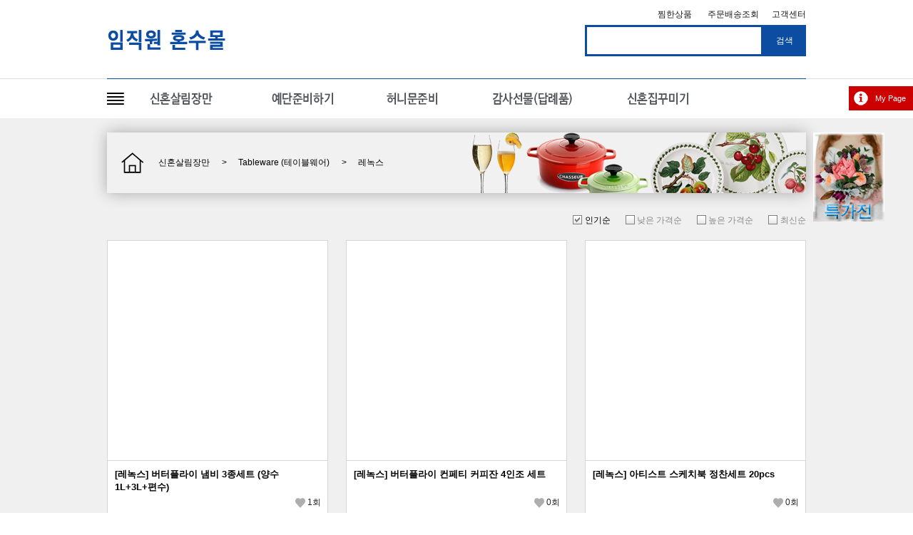

--- FILE ---
content_type: text/html; Charset=utf-8
request_url: http://mypointmall.co.kr/list.html?c1=10000&c2=10001&c3=10004
body_size: 16344
content:

<!DOCTYPE html>
<html>
<head>
<meta http-equiv="Content-Type" content="text/html; charset=utf-8" />
<meta http-equiv="Content-Script-Type" content="text/javascript" />
<meta http-equiv="Content-Style-Type" content="text/css" />
<meta http-equiv="X-UA-Compatible" content="IE=edge,chrome=1">
<title> 임직원 혼수몰 </title>

<link rel="icon" href="/images/common/logo.ico" type="image/x-icon" />
<link rel="shortcut icon" href="/images/common/logo.ico" type="image/x-icon" />

<link rel="stylesheet" type="text/css" href="/stylesheets/nivo-slider-default.css" media="screen">
<link rel="stylesheet" type="text/css" href="/stylesheets/nivo-slider.css" media="screen" />
<link rel="stylesheet" type="text/css" href="/stylesheets/common.css">
<script language="Javascript" type="text/javascript" src="/javascripts/jquery.min.js"></script>
<script language="Javascript" type="text/javascript" src="/javascripts/jquery.nivo.slider.js"></script>
<script language="Javascript" type="text/javascript" src="/Javascripts/jquery.scrolltofixed.js"></script>
<script language="Javascript" type="text/javascript" src="/Javascripts/jquery.stickem.js"></script>
<script language="JavaScript" type="text/javascript" src="/javascripts/common.js"></script>
<script type="text/javascript">
// <![CDATA[
	$(document).ready(function(){
		
		$('.box').hover(
			function(){
				$(this).find('.box-base').css({'border':'2px solid #0c4da2', 'cursor':'pointer'});
				$(this).find('.box-middle-base').slideDown('fast');
			},
			function(){
				$(this).find('.box-base').css({'border':'hidden'});
				$(this).find('.box-middle-base').slideUp('fast');
			}
		);
		
		$('.box').on('click', function(e){
			if(e.target.id == "jjim-base" || e.target.id == "jjim-image"){
			
			}else{
				var code = $(this).attr('data-code');
				location.href = "/detail.html?c=" + code;
			}
		});
	});
// ]]>
</script>
<script>
  (function(i,s,o,g,r,a,m){i['GoogleAnalyticsObject']=r;i[r]=i[r]||function(){
  (i[r].q=i[r].q||[]).push(arguments)},i[r].l=1*new Date();a=s.createElement(o),
  m=s.getElementsByTagName(o)[0];a.async=1;a.src=g;m.parentNode.insertBefore(a,m)
  })(window,document,'script','//www.google-analytics.com/analytics.js','ga');

  ga('create', 'UA-56924988-1', 'auto');
  ga('send', 'pageview');

</script>
</head>
<body>
	
	<!-- 컨텐츠 시작 -->
	<div class="contents-base">
		
		<!-- 상단 시작 -->
		<div class="contents-top-base">
	<div class="contents-top-container">
		<div style="float:left;width:230px;height:110px;">
			<div style="width:230px;height:87px;background:url('/images/common/logo.png') no-repeat left center;cursor:pointer;margin-top:12px;" onclick="location.href='/';"></div>
		</div>
		<div style="float:right;width:320px;height:110px;">
			<div style="position:relative;top:12px;right:0px;float:right;width:208px;height:30px;">
				<!--div style="float:left;width:50px;">
					로그인
				</div>
				<div style="float:left;width:60px;">
					회원가입
				</div-->
				<div style="float:left;width:70px;">
					<a href="/jjim.html" style="color:#181818;">찜한상품</a>
				</div>
				<div style="float:left;width:90px;">
					<a href="/orderinfo.html" style="color:#181818;">주문배송조회</a>
				</div>
				<div style="float:right;width:48px;">
					<a href="/menus/customercenter/list.notice.html" style="color:#181818;">고객센터</a>
				</div>
				<div style="clear:both;"></div>
			</div>
			<div style="clear:both;"></div>
			<div style="position:relative;top:5px;right:0px;width:320px;height:30px;margin:0px auto;">
				<div style="float:left;width:260px;">
					<div class="input-container" style="width:230px;">
						<form id="search-form" method="post" onsubmit="return SearchProductExecute();">
							<div id="search-input-base" style="width:230px;height:40px;" data-search-keyword="">
								<input type="text" name="setSearch" id="setSearch" class="input-search-out" style="padding:0px 7px;height:38px;" value="" />
							</div>
						</form>
						<script type="text/javascript">
						// <![CDATA[
							function SearchProductExecute(){
								if($('#setSearch').val() != ""){
									//$('#search-form').submit(function(){
										if($('#search-input-base').attr('data-search-keyword') != ""){
											$('#search-form').attr('action',"/detail.html?c=" + $('#search-input-base').attr('data-search-keyword'));
										}else{
											var page = $('#search-form').find('#setSearchPage').val();	
											$('#search-form').attr('action', '/search.html');
										}
									//});
								}else{
									return false;
								}
							}

							$(function(){
								$('#setSearch').autocomplete({
									source: function( request, response ) {
										$.ajax({
											url: "/resources/file.search.html",
											dataType: "json",
											data: { 
												setSearch: request.term
											},
											success: function( data ) {
												if(data.keywordinfo.length > 0){
													response( $.map( data.keywordinfo, function( item ) {
														return {
															label: item.label,
															code: item.code
														}
													}));
												}
											}
										});
									},
									select: function (event, ui) {
										if(ui.item.code != ""){
											$('#search-input-base').attr('data-search-keyword', ui.item.code);
											location.href = "/detail.html?c=" + ui.item.code;
										}
									},
									//selectFirst: true,
									minLength: 1,
									open: function (event, ui) {

									},
									close: function () {

									},
									focus: function( event, ui ) {	
										return false;
									},
									appendTo: $("#setSearch").parent()
								});
							});

							// 검색 엔터키
							$('#setSearch').keydown(function(e){
								if(e.which == 13){
									$('#search-button-base').css({backgroundColor:'#054383'});
									$('#search-button-text').css({paddingTop:'2px', paddingLeft:'2px'});
								}
							});
							$('#setSearch').keyup(function(e){
								if(e.which == 13){
									$('#search-button-base').css({backgroundColor:'#0c4da2'});
									$('#search-button-text').css({paddingTop:'0px', paddingLeft:'0px'});
									SearchProductExecute();
								}
							});
						// ]]>
						</script>
					</div>
				</div>
				<div style="float:left;width:60px;">
					<div style="width:60px;height:44px;">
						<div id="search-button-base" style="width:60px;height:44px;background-color:#0c4da2;color:#ffffff;">
							<div id="search-button-text" style="text-align:center;line-height:44px;">검색</div>
						</div>
						<script type="text/javascript">
						// <![CDATA[
							ButtonClickExecute('search-button', '#0c4da2', '#054383');

							$('#search-button-base div').click(
								function(){
									$('#search-form').attr('action', '/search.html');
									$('#search-form').submit();
									//SearchProductExecute();
								}
							);
						// ]]>
						</script>
					</div>
				</div>
				<div style="clear:both;"></div>
			</div>

		</div>
		<div style="clear:both;"></div>
	</div>
</div><link rel="stylesheet" type="text/css" href="/Stylesheets/jquery.ui.css" media="screen" />
<script language="Javascript" type="text/javascript" src="/Javascripts/jquery.ui.js"></script>
<div id="top-menu-base" style="width:100%;height:55px;background-color:#ffffff;">
	<div style="position:relative;top:0px;left:0px;width:980px;height:55px;margin:0px auto;">
		<ul>
			<li style="float:left;width:60px;height:55px;background:url('/images/menu/list.png') no-repeat -10px 6px;">&nbsp;</li>
			<li id="menu1-base" style="float:left;width:143px;height:55px;text-align:center;">
				
				<div id='menu1-container' style="height:55px;padding-top:8px;text-align:left;">
					<img id="menu1-image" src="/images/menu/menu2_off.png" style="cursor:pointer;" />
					
					<div class='menu1-sub-arrow-container' style="position:relative;top:5px;left:0px;width:88px;height:5px;display:none;background-color:#0c4da2;z-index:99998;"></div>
					<div class='menu1-sub-container' style="position:absolute;top:55px;left:0px;width:100%;height:100%;display:none;z-index:99997;">
						<div>
							
							<div style="width:978px;height:100%;border:1px solid #aeaeae;">
								<ul>

									<li style="float:left;width:163px;height:300px;background-color:#ffffff;border-right:1px solid #e5e5e5;">

										<div style="width:100%;height:100%;">
											<div style="width:100%;height:44px;min-height:44px;font-size:12px;font-weight:bold;line-height:44px;background-color:#f1f1f1;border-bottom:1px solid #e5e5e5;">
												<a href="/list.html?c1=10000&c2=10000">
													<div style="padding:0px 0px 0px 10px;">Cookware (쿡웨어) ></div>
												</a>
											</div>
											<div style="padding-top:10px;">

												<a href="/list.html?c1=10000&c2=10000&c3=10000"><div style="height:34px;line-height:34px;padding:0px 0px 0px 10px;">실리트</div></a>											

												<a href="/list.html?c1=10000&c2=10000&c3=10001"><div style="height:34px;line-height:34px;padding:0px 0px 0px 10px;">차세르</div></a>											

												<a href="/list.html?c1=10000&c2=10000&c3=10002"><div style="height:34px;line-height:34px;padding:0px 0px 0px 10px;">WMF</div></a>											

												<a href="/list.html?c1=10000&c2=10000&c3=10063"><div style="height:34px;line-height:34px;padding:0px 0px 0px 10px;">테팔</div></a>											

												<a href="/list.html?c1=10000&c2=10000&c3=10064"><div style="height:34px;line-height:34px;padding:0px 0px 0px 10px;">발라리니</div></a>											

											</div>
										</div>
									</li>

									<li style="float:left;width:180px;height:300px;background-color:#ffffff;border-right:1px solid #e5e5e5;">

										<div style="width:100%;height:100%;">
											<div style="width:100%;height:44px;min-height:44px;font-size:12px;font-weight:bold;line-height:44px;background-color:#f1f1f1;border-bottom:1px solid #e5e5e5;">
												<a href="/list.html?c1=10000&c2=10001">
													<div style="padding:0px 0px 0px 10px;">Tableware (테이블웨어) ></div>
												</a>
											</div>
											<div style="padding-top:10px;">

												<a href="/list.html?c1=10000&c2=10001&c3=10000"><div style="height:34px;line-height:34px;padding:0px 0px 0px 10px;">포트메리온</div></a>											

												<a href="/list.html?c1=10000&c2=10001&c3=10006"><div style="height:34px;line-height:34px;padding:0px 0px 0px 10px;">로얄알버트</div></a>											

												<a href="/list.html?c1=10000&c2=10001&c3=10004"><div style="height:34px;line-height:34px;padding:0px 0px 0px 10px;">레녹스</div></a>											

												<a href="/list.html?c1=10000&c2=10001&c3=10005"><div style="height:34px;line-height:34px;padding:0px 0px 0px 10px;">Chef & Sommelier</div></a>											

												<a href="/list.html?c1=10000&c2=10001&c3=10007"><div style="height:34px;line-height:34px;padding:0px 0px 0px 10px;">제닉스</div></a>											

												<a href="/list.html?c1=10000&c2=10001&c3=10008"><div style="height:34px;line-height:34px;padding:0px 0px 0px 10px;">구찌니</div></a>											

												<a href="/list.html?c1=10000&c2=10001&c3=10065"><div style="height:34px;line-height:34px;padding:0px 0px 0px 10px;">나흐트만(크리스탈)</div></a>											

											</div>
										</div>
									</li>

									<li style="float:left;width:180px;height:300px;background-color:#ffffff;border-right:1px solid #e5e5e5;">

										<div style="width:100%;height:100%;">
											<div style="width:100%;height:44px;min-height:44px;font-size:12px;font-weight:bold;line-height:44px;background-color:#f1f1f1;border-bottom:1px solid #e5e5e5;">
												<a href="/list.html?c1=10000&c2=10002">
													<div style="padding:0px 0px 0px 10px;">Kitchentools (조리도구) ></div>
												</a>
											</div>
											<div style="padding-top:10px;">

												<a href="/list.html?c1=10000&c2=10002&c3=10000"><div style="height:34px;line-height:34px;padding:0px 0px 0px 10px;">죠셉죠셉</div></a>											

												<a href="/list.html?c1=10000&c2=10002&c3=10009"><div style="height:34px;line-height:34px;padding:0px 0px 0px 10px;">우스토프</div></a>											

											</div>
										</div>
									</li>

									<li style="float:left;width:150px;height:300px;background-color:#ffffff;border-right:1px solid #e5e5e5;">

										<div style="width:100%;height:100%;">
											<div style="width:100%;height:44px;min-height:44px;font-size:12px;font-weight:bold;line-height:44px;background-color:#f1f1f1;border-bottom:1px solid #e5e5e5;">
												<a href="/list.html?c1=10000&c2=10012">
													<div style="padding:0px 0px 0px 10px;">키친 액세서리 ></div>
												</a>
											</div>
											<div style="padding-top:10px;">

												<a href="/list.html?c1=10000&c2=10012&c3=10067"><div style="height:34px;line-height:34px;padding:0px 0px 0px 10px;">제이슨</div></a>											

												<a href="/list.html?c1=10000&c2=10012&c3=10069"><div style="height:34px;line-height:34px;padding:0px 0px 0px 10px;">비벤지</div></a>											

											</div>
										</div>
									</li>

									<li style="float:left;width:150px;height:300px;background-color:#ffffff;border-right:1px solid #e5e5e5;">

										<div style="width:100%;height:100%;">
											<div style="width:100%;height:44px;min-height:44px;font-size:12px;font-weight:bold;line-height:44px;background-color:#f1f1f1;border-bottom:1px solid #e5e5e5;">
												<a href="/list.html?c1=10000&c2=10018">
													<div style="padding:0px 0px 0px 10px;">생활주방가전 ></div>
												</a>
											</div>
											<div style="padding-top:10px;">

												<a href="/list.html?c1=10000&c2=10018&c3=10000"><div style="height:34px;line-height:34px;padding:0px 0px 0px 10px;">리홈 쿠첸</div></a>											

												<a href="/list.html?c1=10000&c2=10018&c3=10104"><div style="height:34px;line-height:34px;padding:0px 0px 0px 10px;">한경희</div></a>											

												<a href="/list.html?c1=10000&c2=10018&c3=10105"><div style="height:34px;line-height:34px;padding:0px 0px 0px 10px;">필립스</div></a>											

												<a href="/list.html?c1=10000&c2=10018&c3=10107"><div style="height:34px;line-height:34px;padding:0px 0px 0px 10px;">Hit Item</div></a>											

											</div>
										</div>
									</li>

									<li style="float:left;width:150px;height:300px;background-color:#ffffff;">

										<div style="width:100%;height:100%;">
											<div style="width:100%;height:44px;min-height:44px;font-size:12px;font-weight:bold;line-height:44px;background-color:#f1f1f1;border-bottom:1px solid #e5e5e5;">
												<a href="/list.html?c1=10000&c2=10019">
													<div style="padding:0px 0px 0px 10px;">리빙&소품 ></div>
												</a>
											</div>
											<div style="padding-top:10px;">

												<a href="/list.html?c1=10000&c2=10019&c3=10098"><div style="height:34px;line-height:34px;padding:0px 0px 0px 10px;">몰튼브라운</div></a>											

											</div>
										</div>
									</li>

								</ul>
								<div style="clear:both;"></div>
								<div style="width:100%;height:34px;line-height:34px;background-color:#f8f8f8;color:#888888;border-top:1px solid #e5e5e5;">
									<div class="menu-all-container" style="padding-left:10px;"><a href="/list.html?c1=10000">신혼살림장만 전체보기 ></a></div>
								</div>
							</div>

						</div>
					</div>
				</div>
				
				<script type="text/javascript">
				// <![CDATA[
					
				// ]]>
				</script>

			</li>
			<script type="text/javascript">
			// <![CDATA[
				$("#menu1-container").click(
					function() { 
						/*$(this).find('#menu1-image').attr('src', '/images/menu/menu1_on.png');
						$(".menu1-sub-arrow-container").show();
						$(".menu1-sub-container").show();*/
						location.href='/list.html?c1=10000';
					}
				);
				$("#menu1-container").hover(
					function() { 
						$(this).find('#menu1-image').attr('src', '/images/menu/menu2_on.png');
						$(".menu1-sub-arrow-container").show();
						$(".menu1-sub-container").show();
					},
					function() { 
						$(this).find('#menu1-image').attr('src', '/images/menu/menu2_off.png');
						$(".menu1-sub-arrow-container").hide();
						$(".menu1-sub-container").hide(); 
					}
				);
			// ]]>
			</script>
					
			<li id="menu2-base" style="float:left;width:143px;height:55px;">

				<div id='menu2-container' style="height:55px;padding-top:8px;text-align:center;">
					<img id="menu2-image" src="/images/menu/menu3_off.png" style="cursor:pointer;" />
					
					<div class='menu2-sub-arrow-container' style="position:relative;top:5px;left:27px;width:88px;height:5px;display:none;background-color:#0c4da2;z-index:99999;"></div>
					<div class='menu2-sub-container' style="position:absolute;top:55px;left:0px;width:980px;height:100%;display:none;z-index:99997;">
						<div>
							
							<div style="width:978px;height:100%;border:1px solid #aeaeae;text-align:left;">
								<ul>

									<li style="float:left;width:139px;height:334px;background-color:#ffffff;border-right:1px solid #e5e5e5;">

										<div style="width:100%;height:100%;">
											<div style="width:100%;height:44px;min-height:44px;font-size:12px;font-weight:bold;line-height:44px;background-color:#f1f1f1;border-bottom:1px solid #e5e5e5;">
												<a href="/list.html?c1=10002&c2=10000">
													<div style="padding:0px 0px 0px 10px;">쥬얼리 ></div>
												</a>
											</div>
											<div style="padding-top:10px;">

												<a href="/list.html?c1=10002&c2=10000&c3=10000"><div style="height:34px;line-height:34px;padding:0px 0px 0px 10px;">스와로브스키</div></a>

												<a href="/list.html?c1=10002&c2=10000&c3=10011"><div style="height:34px;line-height:34px;padding:0px 0px 0px 10px;">제이에스티나</div></a>

												<a href="/list.html?c1=10002&c2=10000&c3=10116"><div style="height:34px;line-height:34px;padding:0px 0px 0px 10px;">코스모폴리탄</div></a>
	
											</div>
										</div>
									</li>

									<li style="float:left;width:139px;height:334px;background-color:#ffffff;border-right:1px solid #e5e5e5;">

										<div style="width:100%;height:100%;">
											<div style="width:100%;height:44px;min-height:44px;font-size:12px;font-weight:bold;line-height:44px;background-color:#f1f1f1;border-bottom:1px solid #e5e5e5;">
												<a href="/list.html?c1=10002&c2=10006">
													<div style="padding:0px 0px 0px 10px;">시계 ></div>
												</a>
											</div>
											<div style="padding-top:10px;">

												<a href="/list.html?c1=10002&c2=10006&c3=10000"><div style="height:34px;line-height:34px;padding:0px 0px 0px 10px;">디젤/마크제이콥스/NY</div></a>

												<a href="/list.html?c1=10002&c2=10006&c3=10082"><div style="height:34px;line-height:34px;padding:0px 0px 0px 10px;">아이그너/베르수스</div></a>

												<a href="/list.html?c1=10002&c2=10006&c3=10083"><div style="height:34px;line-height:34px;padding:0px 0px 0px 10px;">코치</div></a>

												<a href="/list.html?c1=10002&c2=10006&c3=10085"><div style="height:34px;line-height:34px;padding:0px 0px 0px 10px;">펜디</div></a>

												<a href="/list.html?c1=10002&c2=10006&c3=10087"><div style="height:34px;line-height:34px;padding:0px 0px 0px 10px;">휴고보스</div></a>

												<a href="/list.html?c1=10002&c2=10006&c3=10086"><div style="height:34px;line-height:34px;padding:0px 0px 0px 10px;">로즈몽</div></a>

												<a href="/list.html?c1=10002&c2=10006&c3=10117"><div style="height:34px;line-height:34px;padding:0px 0px 0px 10px;">Metrocity/코스모폴리탄</div></a>
	
											</div>
										</div>
									</li>

									<li style="float:left;width:139px;height:334px;background-color:#ffffff;border-right:1px solid #e5e5e5;">

										<div style="width:100%;height:100%;">
											<div style="width:100%;height:44px;min-height:44px;font-size:12px;font-weight:bold;line-height:44px;background-color:#f1f1f1;border-bottom:1px solid #e5e5e5;">
												<a href="/list.html?c1=10002&c2=10007">
													<div style="padding:0px 0px 0px 10px;">지갑/벨트/펜 ></div>
												</a>
											</div>
											<div style="padding-top:10px;">

												<a href="/list.html?c1=10002&c2=10007&c3=10000"><div style="height:34px;line-height:34px;padding:0px 0px 0px 10px;">듀퐁</div></a>

												<a href="/list.html?c1=10002&c2=10007&c3=10016"><div style="height:34px;line-height:34px;padding:0px 0px 0px 10px;">라미</div></a>

												<a href="/list.html?c1=10002&c2=10007&c3=10018"><div style="height:34px;line-height:34px;padding:0px 0px 0px 10px;">크로스</div></a>
	
											</div>
										</div>
									</li>

									<li style="float:left;width:139px;height:334px;background-color:#ffffff;border-right:1px solid #e5e5e5;">

										<div style="width:100%;height:100%;">
											<div style="width:100%;height:44px;min-height:44px;font-size:12px;font-weight:bold;line-height:44px;background-color:#f1f1f1;border-bottom:1px solid #e5e5e5;">
												<a href="/list.html?c1=10002&c2=10013">
													<div style="padding:0px 0px 0px 10px;">화장품 ></div>
												</a>
											</div>
											<div style="padding-top:10px;">

												<a href="/list.html?c1=10002&c2=10013&c3=10000"><div style="height:34px;line-height:34px;padding:0px 0px 0px 10px;">랑콤</div></a>

												<a href="/list.html?c1=10002&c2=10013&c3=10088"><div style="height:34px;line-height:34px;padding:0px 0px 0px 10px;">비오템</div></a>

												<a href="/list.html?c1=10002&c2=10013&c3=10128"><div style="height:34px;line-height:34px;padding:0px 0px 0px 10px;">에스티로더</div></a>

												<a href="/list.html?c1=10002&c2=10013&c3=10112"><div style="height:34px;line-height:34px;padding:0px 0px 0px 10px;">랩시리즈</div></a>

												<a href="/list.html?c1=10002&c2=10013&c3=10092"><div style="height:34px;line-height:34px;padding:0px 0px 0px 10px;">크리니크</div></a>

												<a href="/list.html?c1=10002&c2=10013&c3=10093"><div style="height:34px;line-height:34px;padding:0px 0px 0px 10px;">오리진스</div></a>

												<a href="/list.html?c1=10002&c2=10013&c3=10089"><div style="height:34px;line-height:34px;padding:0px 0px 0px 10px;">듀이트리</div></a>

												<a href="/list.html?c1=10002&c2=10013&c3=10090"><div style="height:34px;line-height:34px;padding:0px 0px 0px 10px;">캐롤프리스트</div></a>

												<a href="/list.html?c1=10002&c2=10013&c3=10091"><div style="height:34px;line-height:34px;padding:0px 0px 0px 10px;">트릴로지</div></a>

												<a href="/list.html?c1=10002&c2=10013&c3=10129"><div style="height:34px;line-height:34px;padding:0px 0px 0px 10px;">닥터쥬크르(줄기세포)</div></a>
	
											</div>
										</div>
									</li>

									<li style="float:left;width:139px;height:334px;background-color:#ffffff;border-right:1px solid #e5e5e5;">

										<div style="width:100%;height:100%;">
											<div style="width:100%;height:44px;min-height:44px;font-size:12px;font-weight:bold;line-height:44px;background-color:#f1f1f1;border-bottom:1px solid #e5e5e5;">
												<a href="/list.html?c1=10002&c2=10017">
													<div style="padding:0px 0px 0px 10px;">바디&향수 ></div>
												</a>
											</div>
											<div style="padding-top:10px;">

												<a href="/list.html?c1=10002&c2=10017&c3=10000"><div style="height:34px;line-height:34px;padding:0px 0px 0px 10px;">몰튼브라운</div></a>

												<a href="/list.html?c1=10002&c2=10017&c3=10094"><div style="height:34px;line-height:34px;padding:0px 0px 0px 10px;">프라이웰</div></a>

												<a href="/list.html?c1=10002&c2=10017&c3=10113"><div style="height:34px;line-height:34px;padding:0px 0px 0px 10px;">캐롤프리스트</div></a>

												<a href="/list.html?c1=10002&c2=10017&c3=10095"><div style="height:34px;line-height:34px;padding:0px 0px 0px 10px;">여성향수</div></a>

												<a href="/list.html?c1=10002&c2=10017&c3=10096"><div style="height:34px;line-height:34px;padding:0px 0px 0px 10px;">남성향수</div></a>
	
											</div>
										</div>
									</li>

									<li style="float:left;width:278px;height:334px;background-color:#ffffff;">
									<!--li style="float:left;width:138px;height:334px;background-color:#ffffff;"-->

										<div style="width:100%;height:100%;">
											<div style="width:100%;height:44px;min-height:44px;font-size:12px;font-weight:bold;line-height:44px;background-color:#f1f1f1;border-bottom:1px solid #e5e5e5;">
												<a href="/list.html?c1=10002&c2=10016">
													<div style="padding:0px 0px 0px 10px;">예단침구 ></div>
												</a>
											</div>
											<div style="padding-top:10px;">

												<a href="/list.html?c1=10002&c2=10016&c3=10115"><div style="height:34px;line-height:34px;padding:0px 0px 0px 10px;">레노마</div></a>

												<a href="/list.html?c1=10002&c2=10016&c3=10114"><div style="height:34px;line-height:34px;padding:0px 0px 0px 10px;">ATIBAUM</div></a>

												<a href="/list.html?c1=10002&c2=10016&c3=10000"><div style="height:34px;line-height:34px;padding:0px 0px 0px 10px;">SESA</div></a>
	
											</div>
										</div>
									</li>

								</ul>
								<div style="clear:both;"></div>
								<div style="width:100%;height:34px;line-height:34px;background-color:#f8f8f8;color:#888888;border-top:1px solid #e5e5e5;">
									<div class="menu-all-container" style="padding-left:10px;"><a href="/list.html?c1=10002">예단준비하기 전체보기 ></a></div>
								</div>
							</div>

						</div>
					</div>
				</div>
				
				<script type="text/javascript">
				// <![CDATA[
					
				// ]]>
				</script>

			</li>
			<script type="text/javascript">
			// <![CDATA[
				$("#menu2-container").click(
					function() { 
						/*$(this).find('#menu2-image').attr('src', '/images/menu/menu2_on.png');
						$(".menu2-sub-arrow-container").show();
						$(".menu2-sub-container").show();*/
						location.href='/list.html?c1=10002';
					}
				);
				$("#menu2-container").hover(
					function() { 
						$(this).find('#menu2-image').attr('src', '/images/menu/menu3_on.png');
						$(".menu2-sub-arrow-container").show();
						$(".menu2-sub-container").show();
					},
					function() { 
						$(this).find('#menu2-image').attr('src', '/images/menu/menu3_off.png');
						$(".menu2-sub-arrow-container").hide();
						$(".menu2-sub-container").hide(); 
					}
				);
			// ]]>
			</script>
			
			<li id="menu6-base" style="float:left;width:163px;height:55px;">
				
				<div id='menu6-container' style="height:55px;padding-top:8px;text-align:center;">
					<img id="menu6-image" src="/images/menu/menu7_off.png" style="cursor:pointer;" />
					
					<div class='menu6-sub-arrow-container' style="position:relative;top:5px;left:44px;width:74px;height:5px;display:none;background-color:#0c4da2;z-index:99999;"></div>
					<div class='menu6-sub-container' style="position:absolute;top:55px;left:265px;width:322px;height:100%;display:none;z-index:99998;">
						<div>
							
							<!--div style="width:320px;height:100%;border:1px solid #aeaeae;text-align:left;"-->
							<div style="width:320px;height:100%;border:1px solid #aeaeae;text-align:left;">
								<ul>

									<!--li style="float:left;width:160px;height:234px;background-color:#ffffff;border-right:1px solid #e5e5e5;"-->
									<!--li style="float:left;width:160px;height:234px;background-color:#ffffff;"-->
									<li style="float:left;width:160px;height:234px;background-color:#ffffff;border-right:1px solid #e5e5e5;">

										<div style="width:100%;height:100%;">
											<div style="width:100%;height:44px;min-height:44px;font-size:12px;font-weight:bold;line-height:44px;background-color:#f1f1f1;border-bottom:1px solid #e5e5e5;">
												<a href="/list.html?c1=10006&c2=10000">
													<div style="padding:0px 0px 0px 10px;">여행가방 ></div>
												</a>
											</div>
											<div style="padding-top:10px;">

												<a href="/list.html?c1=10006&c2=10000&c3=10000"><div style="height:34px;line-height:34px;padding:0px 0px 0px 10px;">샘소나이트</div></a>											

											</div>
										</div>
									</li>

									<li style="float:left;width:159px;height:234px;background-color:#ffffff;">

										<div style="width:100%;height:100%;">
											<div style="width:100%;height:44px;min-height:44px;font-size:12px;font-weight:bold;line-height:44px;background-color:#f1f1f1;border-bottom:1px solid #e5e5e5;">
												<a href="/list.html?c1=10006&c2=10023">
													<div style="padding:0px 0px 0px 10px;">유아용품 ></div>
												</a>
											</div>
											<div style="padding-top:10px;">

												<a href="/list.html?c1=10006&c2=10023&c3=10000"><div style="height:34px;line-height:34px;padding:0px 0px 0px 10px;">맥클라렌</div></a>											

												<a href="/list.html?c1=10006&c2=10023&c3=10108"><div style="height:34px;line-height:34px;padding:0px 0px 0px 10px;">브라이택스 유모차</div></a>											

												<a href="/list.html?c1=10006&c2=10023&c3=10109"><div style="height:34px;line-height:34px;padding:0px 0px 0px 10px;">브라이택스 카시트</div></a>											

												<a href="/list.html?c1=10006&c2=10023&c3=10110"><div style="height:34px;line-height:34px;padding:0px 0px 0px 10px;">미니버기/오르빗</div></a>											

											</div>
										</div>
									</li>

								</ul>
								<div style="clear:both;"></div>
								<div style="width:100%;height:34px;line-height:34px;background-color:#f8f8f8;color:#888888;border-top:1px solid #e5e5e5;">
									<div class="menu-all-container" style="padding-left:10px;"><a href="/list.html?c1=10006">허니문준비 전체보기 ></a></div>
								</div>
							</div>

						</div>
					</div>
				</div>

			</li>
			<script type="text/javascript">
			// <![CDATA[
				$("#menu6-container").click(
					function() { 
						/*$(this).find('#menu3-image').attr('src', '/images/menu/menu3_on.png');
						$(".menu3-sub-arrow-container").show();
						$(".menu3-sub-container").show();*/
						location.href='/list.html?c1=10006';
					}
				);
				$("#menu6-container").hover(
					function() { 
						$(this).find('#menu6-image').attr('src', '/images/menu/menu7_on.png');
						$(".menu6-sub-arrow-container").show();
						$(".menu6-sub-container").show();
					},
					function() { 
						$(this).find('#menu6-image').attr('src', '/images/menu/menu7_off.png');
						$(".menu6-sub-arrow-container").hide();
						$(".menu6-sub-container").hide(); 
					}
				);
			// ]]>
			</script>

			<li id="menu4-base" style="float:left;width:173px;height:55px;">
				
				<div id='menu4-container' style="height:47px;padding-top:8px;text-align:center;">
					<img id="menu4-image" src="/images/menu/menu5_off.png" style="cursor:pointer;" />

					<div class='menu4-sub-arrow-container' style="position:relative;top:5px;left:28px;width:114px;height:5px;display:none;background-color:#0c4da2;z-index:99999;"></div>
					<div class='menu4-sub-container' style="position:absolute;top:55px;left:430px;width:322px;height:100%;display:none;z-index:99998;">
						<div>
							
							<div style="width:320px;height:100%;border:1px solid #aeaeae;text-align:left;">
								<ul>

									<li style="float:left;width:160px;height:234px;background-color:#ffffff;border-right:1px solid #e5e5e5;">

										<div style="width:100%;height:100%;">
											<div style="width:100%;height:44px;min-height:44px;font-size:12px;font-weight:bold;line-height:44px;background-color:#f1f1f1;border-bottom:1px solid #e5e5e5;">
												<a href="/list.html?c1=10004&c2=10000">
													<div style="padding:0px 0px 0px 10px;">건강식품 ></div>
												</a>
											</div>
											<div style="padding-top:10px;">

												<a href="/list.html?c1=10004&c2=10000&c3=10100"><div style="height:34px;line-height:34px;padding:0px 0px 0px 10px;">GNC</div></a>					

												<a href="/list.html?c1=10004&c2=10000&c3=10127"><div style="height:34px;line-height:34px;padding:0px 0px 0px 10px;">하이웰</div></a>					

											</div>
										</div>
									</li>

									<li style="float:left;width:159px;height:234px;background-color:#ffffff;">

										<div style="width:100%;height:100%;">
											<div style="width:100%;height:44px;min-height:44px;font-size:12px;font-weight:bold;line-height:44px;background-color:#f1f1f1;border-bottom:1px solid #e5e5e5;">
												<a href="/list.html?c1=10004&c2=10015">
													<div style="padding:0px 0px 0px 10px;">답례품 관련상품 ></div>
												</a>
											</div>
											<div style="padding-top:10px;">

												<a href="/list.html?c1=10004&c2=10015&c3=10000"><div style="height:34px;line-height:34px;padding:0px 0px 0px 10px;">던롭</div></a>					

												<a href="/list.html?c1=10004&c2=10015&c3=10111"><div style="height:34px;line-height:34px;padding:0px 0px 0px 10px;">텐디, 메트로시티 장갑류</div></a>					

											</div>
										</div>
									</li>

								</ul>
								<div style="clear:both;"></div>
								<div style="width:100%;height:34px;line-height:34px;background-color:#f8f8f8;color:#888888;border-top:1px solid #e5e5e5;">
									<div class="menu-all-container" style="padding-left:10px;"><a href="/list.html?c1=10004">감사선물(답례품) 전체보기 ></a></div>
								</div>
							</div>

						</div>
					</div>

				</div>

			</li>
			<script type="text/javascript">
			// <![CDATA[
				$("#menu4-container").click(
					function() { 
						/*$(this).find('#menu4-image').attr('src', '/images/menu/menu4_on.png');
						$(".menu4-sub-arrow-container").show();
						$(".menu4-sub-container").show();*/
						location.href='/list.html?c1=10004';
					}
				);
				$("#menu4-container").hover(
					function() { 
						$(this).find('#menu4-image').attr('src', '/images/menu/menu5_on.png');
						$(".menu4-sub-arrow-container").show();
						$(".menu4-sub-container").show();
					},
					function() { 
						$(this).find('#menu4-image').attr('src', '/images/menu/menu5_off.png');
						$(".menu4-sub-arrow-container").hide();
						$(".menu4-sub-container").hide(); 
					}
				);
			// ]]>
			</script>

			<li id="menu5-base" style="float:left;width:133px;height:55px;">
				
				<div id='menu5-container' style="height:55px;padding-top:8px;text-align:right;">
					<img id="menu5-image" src="/images/menu/menu6_off.png" style="cursor:pointer;" />
					
					<div class='menu5-sub-arrow-container' style="position:relative;top:5px;left:47px;width:88px;height:5px;display:none;background-color:#0c4da2;z-index:99999;"></div>
					<div class='menu5-sub-container' style="position:absolute;top:55px;left:660px;width:222px;height:100%;display:none;z-index:99998;">
						<div>
							
							<div style="width:220px;height:100%;border:1px solid #aeaeae;text-align:left;">
								<ul>

									<li style="width:220px;height:44px;background-color:#ffffff;border-bottom:1px solid #e5e5e5;">

									<!--li style="float:left;width:160px;height:234px;background-color:#ffffff;border-right:1px solid #e5e5e5;"-->

										<div style="width:100%;height:100%;">
											<div style="width:100%;height:44px;min-height:44px;font-size:12px;font-weight:bold;line-height:44px;background-color:#f1f1f1;">
												<a href="/home.html">
													<div style="padding:0px 0px 0px 10px;">삼성카드 리빙 ></div>
												</a>
											</div>
											<div style="padding-top:10px;">

											</div>
										</div>
									</li>

								</ul>
								<div style="clear:both;"></div>
								<div style="width:100%;height:34px;line-height:34px;background-color:#f8f8f8;color:#888888;">
									<div class="menu-all-container" style="padding-left:10px;"><a href="/home.html">삼성카드 리빙 페이지로 이동 ></a></div>
								</div>
							</div>

						</div>
					</div>

				</div>

			</li>
			<script type="text/javascript">
			// <![CDATA[
				$("#menu5-container").click(
					function() { 
						/*$(this).find('#menu5-image').attr('src', '/images/menu/menu5_on.png');
						$(".menu5-sub-arrow-container").show();
						$(".menu5-sub-container").show();*/
						location.href='/home.html';
					}
				);
				$("#menu5-container").hover(
					function() { 
						$(this).find('#menu5-image').attr('src', '/images/menu/menu6_on.png');
						$(".menu5-sub-arrow-container").show();
						$(".menu5-sub-container").show();
					},
					function() { 
						$(this).find('#menu5-image').attr('src', '/images/menu/menu6_off.png');
						$(".menu5-sub-arrow-container").hide();
						$(".menu5-sub-container").hide(); 
					}
				);
			// ]]>
			</script>
<!--
			<li id="menu3-base" style="float:right;width:96px;height:55px;">
				
				<div id='menu3-container' style="height:55px;padding-top:8px;text-align:center;">
					<img id="menu3-image" src="/images/menu/menu4_on.png" style="cursor:pointer;" />
					
					<div class='menu3-sub-arrow-container' style="position:relative;top:5px;right:-2px;width:94px;height:5px;display:none;background-color:#cc0000;z-index:99999;"></div>
					<div class='menu3-sub-container' style="position:absolute;top:55px;right:0px;width:162px;height:100%;display:none;z-index:99998;">
						<div>
-->							
							<!--div style="width:320px;height:100%;border:1px solid #aeaeae;text-align:left;"-->
<!--
							<div style="width:160px;height:100%;border:1px solid #aeaeae;text-align:left;">
								<ul>

								</ul>
								<div style="clear:both;"></div>
								<div style="width:100%;height:34px;line-height:34px;background-color:#f8f8f8;color:#888888;border-top:1px solid #e5e5e5;">
									<div class="menu-all-red-container" style="padding-left:10px;"><a href="/list.html?c1=10003">이달의 특가전 전체보기 ></a></div>
								</div>
							</div>

						</div>
					</div>
				</div>

			</li>
			<script type="text/javascript">
			// <![CDATA[
				$("#menu3-container").click(
					function() { 
						/*$(this).find('#menu3-image').attr('src', '/images/menu/menu3_on.png');
						$(".menu3-sub-arrow-container").show();
						$(".menu3-sub-container").show();*/
						location.href='/list.html?c1=10003';
					}
				);
				$("#menu3-container").hover(
					function() { 
						$(this).find('#menu3-image').attr('src', '/images/menu/menu4_on.png');
						//$(".menu3-sub-arrow-container").show();
						//$(".menu3-sub-container").show();
					},
					function() { 
						$(this).find('#menu3-image').attr('src', '/images/menu/menu4_on.png');
						//$(".menu3-sub-arrow-container").hide();
						//$(".menu3-sub-container").hide(); 
					}
				);
			// ]]>
			</script>
-->
		</ul>

	</div>
</div>
<script type="text/javascript">
// <![CDATA[
	$(document).ready(function(){
		$('#top-menu-base').scrollToFixed({
			marginTop: 0,
			limit: function() {
				var limit = 0;
                limit = $('.contents-bottom-base').offset().top - $(this).outerHeight(true);
                return limit;
			},
            zIndex: 7,
			preFixed: function(){ 
				$(this).css({'-moz-box-shadow':'rgba(0, 0, 0, 0.3) 0px 0px 20px', '-webkit-box-shadow':'rgba(0, 0, 0, 0.3) 0px 0px 20px', 'box-shadow':'rgba(0, 0, 0, 0.3) 0px 0px 20px'});
			},
			postFixed: function(){ 
				$(this).css({'-moz-box-shadow':'rgba(0, 0, 0, 0) 0px 0px 0px', '-webkit-box-shadow':'rgba(0, 0, 0, 0) 0px 0px 0px', 'box-shadow':'rgba(0, 0, 0, 0) 0px 0px 0px'});
			}
        });
	});
// ]]>
</script>
		<!-- 상단 끝 -->

		<!-- right contents begin -->
		<div id="right-base" style="position:absolute;top:121px;right:0px;width:90px;vertical-align:top;z-index:8999;">
	<div>
		<div id="myview-all-base">
			<div id="myview-small-button-base" style="width:90px;height:34px;line-height:34px;background:url('/images/common/info.png') no-repeat 7px 7px #cc0000;color:#ffffff;text-align:center;font-size:11px;">
				<div id="myview-small-button-text" style="text-align:center;margin-left:26px;">My Page</div>
			</div>
			<script type="text/javascript">
			// <![CDATA[
				ButtonClickExecute('myview-small-button', '#cc0000', '#a30000');

				$('#myview-small-button-base div').click(
					function(){
						$('#right-detail-base').height($(window).height());
						$('#right-detail-base').show();							
					}
				);
			// ]]>
			</script>
		</div>
	</div>
</div>
<div id="right-detail-base" style="position:fixed;top:0px;right:0px;width:300px;height:100%;vertical-align:top;z-index:99999;background-color:#f7f7f7;border-left:1px solid #d4d0c8;display:none;">
	<div style="position:absolute;top:0px;right:0px;width:301px;height:55px;line-height:55px;background:url('/images/common/info.png') no-repeat 10px 18px #cc0000;z-index:99999;">
		<div style="float:left;width:204px;margin-left:44px;color:#ffffff;">My Page</div>
		<div style="float:right;width:50px;">
			<img id="close-base" src="/images/common/close_white.png" style="width:45px;cursor:pointer;" />
			<script type="text/javascript">
			// <![CDATA[
				$('#close-base').click(
					function(){
						$('#right-detail-base').hide();							
					}
				);
			// ]]>
			</script>
		</div>
		<div style="clear:both;"></div>
	</div>
	<div style="width:300px;height:210px;text-align:center;margin-top:55px;">
		<div style="width:300px;height:34px;background-color:#4b5054;color:#ffffff;line-height:34px;font-weight:bold;text-align:center;">
			<ul>
				<li style="float:left;width:30px;text-align:left;background-color:#ffffff;"><img id="lately-prev-base" src='/images/common/prev-arrow.png' style="width:24px;height:24px;cursor:pointer;"/></li>
				<li style="float:left;width:240px;height:34px;text-align:center;line-height:34px;font-size:13px;font-weight:bold;">최근 본 상품</li>
				<li style="float:left;width:30px;text-align:right;background-color:#ffffff;"><img id="lately-next-base" src='/images/common/next-arrow.png' style="width:24px;height:24px;cursor:pointer;"/><li>
			</ul>
		</div>
		<script language="Javascript" type="text/javascript" src="/javascripts/lately.slide.js"></script>

		<div style="height:24pxfont-size:11px;color:#acacac;text-align:center;line-height:50px;">최근 본 상품이 없습니다.</div>

	</div>
	<div style="width:300px;height:210px;text-align:center;">
		<div style="width:300px;height:34px;background-color:#4b5054;color:#ffffff;line-height:34px;font-weight:bold;text-align:center;">
			<ul>
				<li style="float:left;width:30px;text-align:left;background-color:#ffffff;"><img id="jjim-prev-base" src='/images/common/prev-arrow.png' style="width:24px;height:24px;cursor:pointer;"/></li>
				<li style="float:left;width:240px;height:34px;text-align:center;line-height:34px;font-size:13px;font-weight:bold;">찜한 상품</li>
				<li style="float:left;width:30px;text-align:right;background-color:#ffffff;"><img id="jjim-next-base" src='/images/common/next-arrow.png' style="width:24px;height:24px;cursor:pointer;"/><li>
			</ul>
		</div>
		<script language="Javascript" type="text/javascript" src="/javascripts/jjim.slide.js"></script>

		<div style="height:24pxfont-size:11px;color:#acacac;text-align:center;line-height:50px;">찜한 상품이 없습니다.</div>

	</div>
	
	<div class="fastmenu" style="position:absolute;bottom:0px;left:0px;width:300px;height:278px;background-color:#000000;color:#ffffff;line-height:34px;font-weight:bold;text-align:left;">
		<div style="width:300px;height:34px;line-height:34px;font-size:12px;padding-left:20px;border-bottom:1px solid #000000;">금액대별 검색</div>
		<ul>
			<li style="width:300px;height:34px;line-height:34px;font-size:12px;padding-left:20px;border-bottom:1px solid #181818;background-color:#252525;cursor:pointer;" onclick="javascript:location.href='/price.html?s=1&pc=1';">5만원 미만</li>
			<li style="width:300px;height:34px;line-height:34px;font-size:12px;padding-left:20px;border-bottom:1px solid #181818;background-color:#252525;cursor:pointer;" onclick="javascript:location.href='/price.html?s=1&pc=2';">5만원 이상</li>
			<li style="width:300px;height:34px;line-height:34px;font-size:12px;padding-left:20px;border-bottom:1px solid #181818;background-color:#252525;cursor:pointer;" onclick="javascript:location.href='/price.html?s=1&pc=3';">10만원 이상</li>
			<li style="width:300px;height:34px;line-height:34px;font-size:12px;padding-left:20px;border-bottom:1px solid #181818;background-color:#252525;cursor:pointer;" onclick="javascript:location.href='/price.html?s=1&pc=4';">20만원 이상</li>
			<li style="width:300px;height:34px;line-height:34px;font-size:12px;padding-left:20px;border-bottom:1px solid #181818;background-color:#252525;cursor:pointer;" onclick="javascript:location.href='/price.html?s=1&pc=5';">30만원 이상</li>
			<li style="width:300px;height:34px;line-height:34px;font-size:12px;padding-left:20px;border-bottom:1px solid #181818;background-color:#252525;cursor:pointer;" onclick="javascript:location.href='/price.html?s=1&pc=6';">40만원 이상</li>
			<li style="width:300px;height:34px;line-height:34px;font-size:12px;padding-left:20px;background-color:#252525;cursor:pointer;" onclick="javascript:location.href='/price.html?s=1&pc=7';">50만원 이상</li>
		</ul>
	</div>
	<script type="text/javascript">
	// <![CDATA[
		$(".fastmenu li").hover(
			function() { 
				$(this).css('background-color', '#181818');
			},
			function() { 
				$(this).css('background-color', '#252525');
			}
		);
	// ]]>
	</script>
</div>
<script type="text/javascript">
// <![CDATA[
	$(document).ready(function(){
		$('#myview-all-base').scrollToFixed({
			//marginTop: $('.contents-top-base').outerHeight(true) - 1,
			marginTop: 0,
			limit: function() {
				var limit = 0;
                limit = $('.contents-bottom-base').offset().top - $(this).outerHeight(true);
                return limit;
			},
            zIndex: 5,
			preFixed: function(){ 
				$(this).css({'margin-top':'0px'});
				$('#myview-small-button-base').css({'height':'55px', 'line-height':'55px', 'background-position':'7px 17px'});
			},
			postFixed: function(){ 
				$(this).css({'margin-top':'0px'});
				$('#myview-small-button-base').css({'height':'34px', 'line-height':'34px', 'background-position':'7px 7px'});
			}
        });
	});
// ]]>
</script>
		<!-- right contents end -->

		<!-- right contents begin -->
		<div id="right-banner-base" style="position:relative;top:20px;*top:0px;left:0px;width:980px;margin:0px auto;vertical-align:top;z-index:9990;">
	<div style="position:absolute;top:0px;left:990px;width:100px;height:100%;margin:0px auto;vertical-align:top;">
		<div id="banner-base">
			<div style="width:100px;height:100%;text-align:center;">
				<a href="/list.html?c1=10003"><img src="/images/banner/scroll.gif" style="width:100px;" /></a>
			</div>
		</div>
	</div>
</div>
<script type="text/javascript">
// <![CDATA[
	$(document).ready(function(){
		$('#banner-base').scrollToFixed({
			//marginTop: $('.contents-top-base').outerHeight(true) - 1,
			marginTop: 65,
			limit: function() {
				var limit = 0;
                limit = $('.contents-bottom-base').offset().top - $(this).outerHeight(true);
                return limit;
			},
            zIndex: 5,
			preFixed: function(){ 
				$(this).css({'margin-top':'0px'});
			},
			postFixed: function(){ 
				$(this).css({'margin-top':'0px'});
			}
        });
	});
// ]]>
</script>
		<!-- right contents end -->

		<!-- 중앙 시작 -->
		<div class="contents-center-base">
			
			<div style="width:100%;height:20px;background-color: #f0f0f0;">&nbsp;</div>

			<div class="contents-center-container">
				
				<!-- 네비게이션 시작 -->
				<div class="sub-title" style="height:85px;background:url('/images/sub/sub_title1.png') no-repeat 0px 0px;-moz-box-shadow:rgba(0, 0, 0, 0.3) 0px 0px 20px;-webkit-box-shadow:rgba(0, 0, 0, 0.3) 0px 0px 20px;box-shadow:rgba(0, 0, 0, 0.3) 0px 0px 20px;line-height:85px;font-size:12px;">
					<div style="float:left;height:42px;line-height:85px;padding-left:20px;"><a href="/"><img src="/images/common/home.png" /></a></div>

					<div style="float:left;height:85px;line-height:85px;padding-left:20px;"><a href="/list.html?c1=10000&c2=&c3=">신혼살림장만</a></div>

					<div style="float:left;width:40px;height:85px;line-height:85px;color:#000000;text-align:center;"> > </div>
					<div style="float:left;height:85px;line-height:85px;"><a href="/list.html?c1=10000&c2=10001&c3=">Tableware (테이블웨어)</a></div>

					<div style="float:left;width:40px;height:85px;line-height:85px;color:#000000;text-align:center;"> > </div>
					<div style="float:left;height:85px;line-height:85px;"><a href="/list.html?c1=10000&c2=10001&c3=10004">레녹스</a></div>

					<div style="clear:both;"></div>				
				</div>
				<!-- 네비게이션 끝 -->
				
				<div style="width:100%;height:16px;margin:30px 0px 20px 0px;">
					<div style="float:right;width:54px;height:16px;text-align:right;">
						<a href="/list.html?c1=10000&c2=10001&c3=10004&s=4" style="color:#878787;">
							<div style="width:54px;height:16px;line-height:16px;background:url('/images/common/checkbox_no.png') no-repeat 0px 0px;text-align:right;">최신순</div>
						</a>
					</div>
					<div style="float:right;width:20px;height:16px;">&nbsp;</div>
					<div style="float:right;width:80px;height:16px;text-align:right;">
						<a href="/list.html?c1=10000&c2=10001&c3=10004&s=3" style="color:#878787;">
							<div style="width:80px;height:16px;line-height:16px;background:url('/images/common/checkbox_no.png') no-repeat 0px 0px;text-align:right;">높은 가격순</div>
						</a>
					</div>
					<div style="float:right;width:20px;height:16px;">&nbsp;</div>
					<div style="float:right;width:80px;height:16px;text-align:right;">
						<a href="/list.html?c1=10000&c2=10001&c3=10004&s=2" style="color:#878787;">
							<div style="width:80px;height:16px;line-height:16px;background:url('/images/common/checkbox_no.png') no-repeat 0px 0px;text-align:right;">낮은 가격순</div>
						</a>
					</div>
					<div style="float:right;width:20px;height:16px;">&nbsp;</div>
					<div style="float:right;width:54px;height:16px;text-align:right;">
						<a href="/list.html?c1=10000&c2=10001&c3=10004&s=1" style="color:#000000;">
							<div style="width:54px;height:16px;line-height:16px;background:url('/images/common/checkbox_yes.png') no-repeat 0px 0px;text-align:right;">인기순</div>
						</a>
					</div>
					<div style="clear:both;"></div>
				</div>

				<!-- 상품 시작 -->
				<div style="margin-top:10px;">

					<div style="float:left;width:335px;height:390px;">

						<div class="box" style="position:relative;top:0px;left:0px;width:310px;height:390px;background-color:#ffffff;" data-code="5486">
							<div class="box-base" style="position:absolute;top:0px;left:0px;width:306px;height:386px;border:hidden;z-index:2;"></div>
							<div style="width:308px;height:388px;border:1px solid #d6d6d6;">
								<div style="position:relative;top:0px;left:0px;width:268px;height:268px;padding:20px;">
									<div style="width:100%;height:268px;background:url('http://www.mypointmall.com/manage/upload/20141119145332.jpg') no-repeat center center;background-size:cover;">
										<div class="box-middle-base" style="position:absolute;bottom:0px;left:0px;width:308px;height:50px;cursor:pointer;display:none;">
											<div style="position:relative;top:0px;left:0px;width:308px;height:50px;">
												<div style="position:absolute;top:0px;left:0px;width:308px;height:50px;z-index:3;">
													<div style="padding:10px 10px;">
														<div style="float:left;width:30%;height:30px;line-height:30px;">
															<span style="color:#0c4da2;font-size:16px;font-weight:bold;">20%</span>
														</div>
														<div style="float:left;width:70%;height:30px;line-height:30px;text-align:right;">
															<span style="color:#878787;font-size:12px;padding-right:10px;"><del>271,000</del>원</span>
															<span style="color:#cc0000;font-size:18px;font-weight:bold;">216,800원</span>
														</div>
														<!--div style="float:left;width:20%;text-align:right;font-size:11px;color:#878787;padding-top:10px;">
															<div id="jjim-base" title="찜하기"><img id="jjim-image" src="/images/common/jjim.png" style="width:14px;height:14px;" alt="찜하기" /> 1회</div>
														</div-->
														<div style="clear:both;"></div>
													</div>
												</div>
												<div style="position:absolute;top:0px;left:0px;width:308px;height:50px;-moz-opacity: 0.8;opacity: .80;filter: alpha(opacity=80);background-color:#d6d6d6;z-index:1;"></div>
											</div>
										</div>
									</div>
								</div>
								<div style="width:100%;height:60px;border-top:1px solid #d6d6d6;">
									<div style="height:30px;font-size:13px;font-weight:bold;color:#000000;padding:10px;">[레녹스] 버터플라이 냄비 3종세트 (양수1L+3L+편수)</div>
									<div style="height:30px;font-size:12px;text-align:right;">
										<div id="jjim-base" style="position:absolute;bottom:0px;right:10px;width:60px;height:30px;z-index:4;cursor:pointer;" title="찜하기"><img id="jjim-image" src="/images/common/jjim.png" style="width:14px;height:14px;" alt="찜하기" /> 1회</div>
										<!--div style="height:30px;font-size:12px;padding:0px 10px;text-align:right;" title="조회"><img src="/images/common/watch.png" style="width:18px;height:18px;" alt="조회" /> 1518회</div-->
									</div>
								</div>
							</div>
						</div>
					</div>

					<div style="float:left;width:335px;height:390px;">

						<div class="box" style="position:relative;top:0px;left:0px;width:310px;height:390px;background-color:#ffffff;" data-code="5160">
							<div class="box-base" style="position:absolute;top:0px;left:0px;width:306px;height:386px;border:hidden;z-index:2;"></div>
							<div style="width:308px;height:388px;border:1px solid #d6d6d6;">
								<div style="position:relative;top:0px;left:0px;width:268px;height:268px;padding:20px;">
									<div style="width:100%;height:268px;background:url('http://www.mypointmall.com/manage/upload/20141017120151.jpg') no-repeat center center;background-size:cover;">
										<div class="box-middle-base" style="position:absolute;bottom:0px;left:0px;width:308px;height:50px;cursor:pointer;display:none;">
											<div style="position:relative;top:0px;left:0px;width:308px;height:50px;">
												<div style="position:absolute;top:0px;left:0px;width:308px;height:50px;z-index:3;">
													<div style="padding:10px 10px;">
														<div style="float:left;width:30%;height:30px;line-height:30px;">
															<span style="color:#0c4da2;font-size:16px;font-weight:bold;">20%</span>
														</div>
														<div style="float:left;width:70%;height:30px;line-height:30px;text-align:right;">
															<span style="color:#878787;font-size:12px;padding-right:10px;"><del>148,000</del>원</span>
															<span style="color:#cc0000;font-size:18px;font-weight:bold;">118,400원</span>
														</div>
														<!--div style="float:left;width:20%;text-align:right;font-size:11px;color:#878787;padding-top:10px;">
															<div id="jjim-base" title="찜하기"><img id="jjim-image" src="/images/common/jjim.png" style="width:14px;height:14px;" alt="찜하기" /> 0회</div>
														</div-->
														<div style="clear:both;"></div>
													</div>
												</div>
												<div style="position:absolute;top:0px;left:0px;width:308px;height:50px;-moz-opacity: 0.8;opacity: .80;filter: alpha(opacity=80);background-color:#d6d6d6;z-index:1;"></div>
											</div>
										</div>
									</div>
								</div>
								<div style="width:100%;height:60px;border-top:1px solid #d6d6d6;">
									<div style="height:30px;font-size:13px;font-weight:bold;color:#000000;padding:10px;">[레녹스] 버터플라이 컨페티 커피잔 4인조 세트</div>
									<div style="height:30px;font-size:12px;text-align:right;">
										<div id="jjim-base" style="position:absolute;bottom:0px;right:10px;width:60px;height:30px;z-index:4;cursor:pointer;" title="찜하기"><img id="jjim-image" src="/images/common/jjim.png" style="width:14px;height:14px;" alt="찜하기" /> 0회</div>
										<!--div style="height:30px;font-size:12px;padding:0px 10px;text-align:right;" title="조회"><img src="/images/common/watch.png" style="width:18px;height:18px;" alt="조회" /> 1506회</div-->
									</div>
								</div>
							</div>
						</div>
					</div>

					<div style="float:left;width:310px;height:390px;">

						<div class="box" style="position:relative;top:0px;left:0px;width:310px;height:390px;background-color:#ffffff;" data-code="5487">
							<div class="box-base" style="position:absolute;top:0px;left:0px;width:306px;height:386px;border:hidden;z-index:2;"></div>
							<div style="width:308px;height:388px;border:1px solid #d6d6d6;">
								<div style="position:relative;top:0px;left:0px;width:268px;height:268px;padding:20px;">
									<div style="width:100%;height:268px;background:url('http://www.mypointmall.com/manage/upload/20141119145432.jpg') no-repeat center center;background-size:cover;">
										<div class="box-middle-base" style="position:absolute;bottom:0px;left:0px;width:308px;height:50px;cursor:pointer;display:none;">
											<div style="position:relative;top:0px;left:0px;width:308px;height:50px;">
												<div style="position:absolute;top:0px;left:0px;width:308px;height:50px;z-index:3;">
													<div style="padding:10px 10px;">
														<div style="float:left;width:30%;height:30px;line-height:30px;">
															<span style="color:#0c4da2;font-size:16px;font-weight:bold;">20%</span>
														</div>
														<div style="float:left;width:70%;height:30px;line-height:30px;text-align:right;">
															<span style="color:#878787;font-size:12px;padding-right:10px;"><del>594,000</del>원</span>
															<span style="color:#cc0000;font-size:18px;font-weight:bold;">475,200원</span>
														</div>
														<!--div style="float:left;width:20%;text-align:right;font-size:11px;color:#878787;padding-top:10px;">
															<div id="jjim-base" title="찜하기"><img id="jjim-image" src="/images/common/jjim.png" style="width:14px;height:14px;" alt="찜하기" /> 0회</div>
														</div-->
														<div style="clear:both;"></div>
													</div>
												</div>
												<div style="position:absolute;top:0px;left:0px;width:308px;height:50px;-moz-opacity: 0.8;opacity: .80;filter: alpha(opacity=80);background-color:#d6d6d6;z-index:1;"></div>
											</div>
										</div>
									</div>
								</div>
								<div style="width:100%;height:60px;border-top:1px solid #d6d6d6;">
									<div style="height:30px;font-size:13px;font-weight:bold;color:#000000;padding:10px;">[레녹스] 아티스트 스케치북 정찬세트 20pcs</div>
									<div style="height:30px;font-size:12px;text-align:right;">
										<div id="jjim-base" style="position:absolute;bottom:0px;right:10px;width:60px;height:30px;z-index:4;cursor:pointer;" title="찜하기"><img id="jjim-image" src="/images/common/jjim.png" style="width:14px;height:14px;" alt="찜하기" /> 0회</div>
										<!--div style="height:30px;font-size:12px;padding:0px 10px;text-align:right;" title="조회"><img src="/images/common/watch.png" style="width:18px;height:18px;" alt="조회" /> 1411회</div-->
									</div>
								</div>
							</div>
						</div>
					</div>

					<div style="clear:both;"></div>

				</div>

				<div style="margin-top:25px;">

					<div style="float:left;width:335px;height:390px;">

						<div class="box" style="position:relative;top:0px;left:0px;width:310px;height:390px;background-color:#ffffff;" data-code="5492">
							<div class="box-base" style="position:absolute;top:0px;left:0px;width:306px;height:386px;border:hidden;z-index:2;"></div>
							<div style="width:308px;height:388px;border:1px solid #d6d6d6;">
								<div style="position:relative;top:0px;left:0px;width:268px;height:268px;padding:20px;">
									<div style="width:100%;height:268px;background:url('http://www.mypointmall.com/manage/upload/20141119145911.jpg') no-repeat center center;background-size:cover;">
										<div class="box-middle-base" style="position:absolute;bottom:0px;left:0px;width:308px;height:50px;cursor:pointer;display:none;">
											<div style="position:relative;top:0px;left:0px;width:308px;height:50px;">
												<div style="position:absolute;top:0px;left:0px;width:308px;height:50px;z-index:3;">
													<div style="padding:10px 10px;">
														<div style="float:left;width:30%;height:30px;line-height:30px;">
															<span style="color:#0c4da2;font-size:16px;font-weight:bold;">20%</span>
														</div>
														<div style="float:left;width:70%;height:30px;line-height:30px;text-align:right;">
															<span style="color:#878787;font-size:12px;padding-right:10px;"><del>74,000</del>원</span>
															<span style="color:#cc0000;font-size:18px;font-weight:bold;">59,200원</span>
														</div>
														<!--div style="float:left;width:20%;text-align:right;font-size:11px;color:#878787;padding-top:10px;">
															<div id="jjim-base" title="찜하기"><img id="jjim-image" src="/images/common/jjim.png" style="width:14px;height:14px;" alt="찜하기" /> 1회</div>
														</div-->
														<div style="clear:both;"></div>
													</div>
												</div>
												<div style="position:absolute;top:0px;left:0px;width:308px;height:50px;-moz-opacity: 0.8;opacity: .80;filter: alpha(opacity=80);background-color:#d6d6d6;z-index:1;"></div>
											</div>
										</div>
									</div>
								</div>
								<div style="width:100%;height:60px;border-top:1px solid #d6d6d6;">
									<div style="height:30px;font-size:13px;font-weight:bold;color:#000000;padding:10px;">[레녹스] 버터플라이 드래곤플라이 커피세트 4pcs</div>
									<div style="height:30px;font-size:12px;text-align:right;">
										<div id="jjim-base" style="position:absolute;bottom:0px;right:10px;width:60px;height:30px;z-index:4;cursor:pointer;" title="찜하기"><img id="jjim-image" src="/images/common/jjim.png" style="width:14px;height:14px;" alt="찜하기" /> 1회</div>
										<!--div style="height:30px;font-size:12px;padding:0px 10px;text-align:right;" title="조회"><img src="/images/common/watch.png" style="width:18px;height:18px;" alt="조회" /> 1398회</div-->
									</div>
								</div>
							</div>
						</div>
					</div>

					<div style="float:left;width:335px;height:390px;">

						<div class="box" style="position:relative;top:0px;left:0px;width:310px;height:390px;background-color:#ffffff;" data-code="5485">
							<div class="box-base" style="position:absolute;top:0px;left:0px;width:306px;height:386px;border:hidden;z-index:2;"></div>
							<div style="width:308px;height:388px;border:1px solid #d6d6d6;">
								<div style="position:relative;top:0px;left:0px;width:268px;height:268px;padding:20px;">
									<div style="width:100%;height:268px;background:url('http://www.mypointmall.com/manage/upload/20141119145108.jpg') no-repeat center center;background-size:cover;">
										<div class="box-middle-base" style="position:absolute;bottom:0px;left:0px;width:308px;height:50px;cursor:pointer;display:none;">
											<div style="position:relative;top:0px;left:0px;width:308px;height:50px;">
												<div style="position:absolute;top:0px;left:0px;width:308px;height:50px;z-index:3;">
													<div style="padding:10px 10px;">
														<div style="float:left;width:30%;height:30px;line-height:30px;">
															<span style="color:#0c4da2;font-size:16px;font-weight:bold;">20%</span>
														</div>
														<div style="float:left;width:70%;height:30px;line-height:30px;text-align:right;">
															<span style="color:#878787;font-size:12px;padding-right:10px;"><del>188,000</del>원</span>
															<span style="color:#cc0000;font-size:18px;font-weight:bold;">150,400원</span>
														</div>
														<!--div style="float:left;width:20%;text-align:right;font-size:11px;color:#878787;padding-top:10px;">
															<div id="jjim-base" title="찜하기"><img id="jjim-image" src="/images/common/jjim.png" style="width:14px;height:14px;" alt="찜하기" /> 2회</div>
														</div-->
														<div style="clear:both;"></div>
													</div>
												</div>
												<div style="position:absolute;top:0px;left:0px;width:308px;height:50px;-moz-opacity: 0.8;opacity: .80;filter: alpha(opacity=80);background-color:#d6d6d6;z-index:1;"></div>
											</div>
										</div>
									</div>
								</div>
								<div style="width:100%;height:60px;border-top:1px solid #d6d6d6;">
									<div style="height:30px;font-size:13px;font-weight:bold;color:#000000;padding:10px;">[레녹스] 버터플라이 디너세트 9pcs (커피잔4인조+접시1p)</div>
									<div style="height:30px;font-size:12px;text-align:right;">
										<div id="jjim-base" style="position:absolute;bottom:0px;right:10px;width:60px;height:30px;z-index:4;cursor:pointer;" title="찜하기"><img id="jjim-image" src="/images/common/jjim.png" style="width:14px;height:14px;" alt="찜하기" /> 2회</div>
										<!--div style="height:30px;font-size:12px;padding:0px 10px;text-align:right;" title="조회"><img src="/images/common/watch.png" style="width:18px;height:18px;" alt="조회" /> 1372회</div-->
									</div>
								</div>
							</div>
						</div>
					</div>

					<div style="float:left;width:310px;height:390px;">

						<div class="box" style="position:relative;top:0px;left:0px;width:310px;height:390px;background-color:#ffffff;" data-code="5489">
							<div class="box-base" style="position:absolute;top:0px;left:0px;width:306px;height:386px;border:hidden;z-index:2;"></div>
							<div style="width:308px;height:388px;border:1px solid #d6d6d6;">
								<div style="position:relative;top:0px;left:0px;width:268px;height:268px;padding:20px;">
									<div style="width:100%;height:268px;background:url('http://www.mypointmall.com/manage/upload/20141119145623.jpg') no-repeat center center;background-size:cover;">
										<div class="box-middle-base" style="position:absolute;bottom:0px;left:0px;width:308px;height:50px;cursor:pointer;display:none;">
											<div style="position:relative;top:0px;left:0px;width:308px;height:50px;">
												<div style="position:absolute;top:0px;left:0px;width:308px;height:50px;z-index:3;">
													<div style="padding:10px 10px;">
														<div style="float:left;width:30%;height:30px;line-height:30px;">
															<span style="color:#0c4da2;font-size:16px;font-weight:bold;">20%</span>
														</div>
														<div style="float:left;width:70%;height:30px;line-height:30px;text-align:right;">
															<span style="color:#878787;font-size:12px;padding-right:10px;"><del>74,000</del>원</span>
															<span style="color:#cc0000;font-size:18px;font-weight:bold;">59,200원</span>
														</div>
														<!--div style="float:left;width:20%;text-align:right;font-size:11px;color:#878787;padding-top:10px;">
															<div id="jjim-base" title="찜하기"><img id="jjim-image" src="/images/common/jjim.png" style="width:14px;height:14px;" alt="찜하기" /> 1회</div>
														</div-->
														<div style="clear:both;"></div>
													</div>
												</div>
												<div style="position:absolute;top:0px;left:0px;width:308px;height:50px;-moz-opacity: 0.8;opacity: .80;filter: alpha(opacity=80);background-color:#d6d6d6;z-index:1;"></div>
											</div>
										</div>
									</div>
								</div>
								<div style="width:100%;height:60px;border-top:1px solid #d6d6d6;">
									<div style="height:30px;font-size:13px;font-weight:bold;color:#000000;padding:10px;">[레녹스] 버터플라이 블루버터플라이 커피세트 4pcs</div>
									<div style="height:30px;font-size:12px;text-align:right;">
										<div id="jjim-base" style="position:absolute;bottom:0px;right:10px;width:60px;height:30px;z-index:4;cursor:pointer;" title="찜하기"><img id="jjim-image" src="/images/common/jjim.png" style="width:14px;height:14px;" alt="찜하기" /> 1회</div>
										<!--div style="height:30px;font-size:12px;padding:0px 10px;text-align:right;" title="조회"><img src="/images/common/watch.png" style="width:18px;height:18px;" alt="조회" /> 1362회</div-->
									</div>
								</div>
							</div>
						</div>
					</div>

					<div style="clear:both;"></div>

				</div>

				<div style="margin-top:25px;">

					<div style="float:left;width:335px;height:390px;">

						<div class="box" style="position:relative;top:0px;left:0px;width:310px;height:390px;background-color:#ffffff;" data-code="5483">
							<div class="box-base" style="position:absolute;top:0px;left:0px;width:306px;height:386px;border:hidden;z-index:2;"></div>
							<div style="width:308px;height:388px;border:1px solid #d6d6d6;">
								<div style="position:relative;top:0px;left:0px;width:268px;height:268px;padding:20px;">
									<div style="width:100%;height:268px;background:url('http://www.mypointmall.com/manage/upload/20141119144742.jpg') no-repeat center center;background-size:cover;">
										<div class="box-middle-base" style="position:absolute;bottom:0px;left:0px;width:308px;height:50px;cursor:pointer;display:none;">
											<div style="position:relative;top:0px;left:0px;width:308px;height:50px;">
												<div style="position:absolute;top:0px;left:0px;width:308px;height:50px;z-index:3;">
													<div style="padding:10px 10px;">
														<div style="float:left;width:30%;height:30px;line-height:30px;">
															<span style="color:#0c4da2;font-size:16px;font-weight:bold;">20%</span>
														</div>
														<div style="float:left;width:70%;height:30px;line-height:30px;text-align:right;">
															<span style="color:#878787;font-size:12px;padding-right:10px;"><del>146,000</del>원</span>
															<span style="color:#cc0000;font-size:18px;font-weight:bold;">116,800원</span>
														</div>
														<!--div style="float:left;width:20%;text-align:right;font-size:11px;color:#878787;padding-top:10px;">
															<div id="jjim-base" title="찜하기"><img id="jjim-image" src="/images/common/jjim.png" style="width:14px;height:14px;" alt="찜하기" /> 0회</div>
														</div-->
														<div style="clear:both;"></div>
													</div>
												</div>
												<div style="position:absolute;top:0px;left:0px;width:308px;height:50px;-moz-opacity: 0.8;opacity: .80;filter: alpha(opacity=80);background-color:#d6d6d6;z-index:1;"></div>
											</div>
										</div>
									</div>
								</div>
								<div style="width:100%;height:60px;border-top:1px solid #d6d6d6;">
									<div style="height:30px;font-size:13px;font-weight:bold;color:#000000;padding:10px;">[레녹스] 버터플라이 냄비 2종세트 (양수1L+2L)</div>
									<div style="height:30px;font-size:12px;text-align:right;">
										<div id="jjim-base" style="position:absolute;bottom:0px;right:10px;width:60px;height:30px;z-index:4;cursor:pointer;" title="찜하기"><img id="jjim-image" src="/images/common/jjim.png" style="width:14px;height:14px;" alt="찜하기" /> 0회</div>
										<!--div style="height:30px;font-size:12px;padding:0px 10px;text-align:right;" title="조회"><img src="/images/common/watch.png" style="width:18px;height:18px;" alt="조회" /> 1355회</div-->
									</div>
								</div>
							</div>
						</div>
					</div>

					<div style="float:left;width:335px;height:390px;">

						<div class="box" style="position:relative;top:0px;left:0px;width:310px;height:390px;background-color:#ffffff;" data-code="5491">
							<div class="box-base" style="position:absolute;top:0px;left:0px;width:306px;height:386px;border:hidden;z-index:2;"></div>
							<div style="width:308px;height:388px;border:1px solid #d6d6d6;">
								<div style="position:relative;top:0px;left:0px;width:268px;height:268px;padding:20px;">
									<div style="width:100%;height:268px;background:url('http://www.mypointmall.com/manage/upload/20141119145759.jpg') no-repeat center center;background-size:cover;">
										<div class="box-middle-base" style="position:absolute;bottom:0px;left:0px;width:308px;height:50px;cursor:pointer;display:none;">
											<div style="position:relative;top:0px;left:0px;width:308px;height:50px;">
												<div style="position:absolute;top:0px;left:0px;width:308px;height:50px;z-index:3;">
													<div style="padding:10px 10px;">
														<div style="float:left;width:30%;height:30px;line-height:30px;">
															<span style="color:#0c4da2;font-size:16px;font-weight:bold;">20%</span>
														</div>
														<div style="float:left;width:70%;height:30px;line-height:30px;text-align:right;">
															<span style="color:#878787;font-size:12px;padding-right:10px;"><del>74,000</del>원</span>
															<span style="color:#cc0000;font-size:18px;font-weight:bold;">59,200원</span>
														</div>
														<!--div style="float:left;width:20%;text-align:right;font-size:11px;color:#878787;padding-top:10px;">
															<div id="jjim-base" title="찜하기"><img id="jjim-image" src="/images/common/jjim.png" style="width:14px;height:14px;" alt="찜하기" /> 0회</div>
														</div-->
														<div style="clear:both;"></div>
													</div>
												</div>
												<div style="position:absolute;top:0px;left:0px;width:308px;height:50px;-moz-opacity: 0.8;opacity: .80;filter: alpha(opacity=80);background-color:#d6d6d6;z-index:1;"></div>
											</div>
										</div>
									</div>
								</div>
								<div style="width:100%;height:60px;border-top:1px solid #d6d6d6;">
									<div style="height:30px;font-size:13px;font-weight:bold;color:#000000;padding:10px;">[레녹스] 버터플라이 타이거스왈로우테일 커피세트 4pcs</div>
									<div style="height:30px;font-size:12px;text-align:right;">
										<div id="jjim-base" style="position:absolute;bottom:0px;right:10px;width:60px;height:30px;z-index:4;cursor:pointer;" title="찜하기"><img id="jjim-image" src="/images/common/jjim.png" style="width:14px;height:14px;" alt="찜하기" /> 0회</div>
										<!--div style="height:30px;font-size:12px;padding:0px 10px;text-align:right;" title="조회"><img src="/images/common/watch.png" style="width:18px;height:18px;" alt="조회" /> 1335회</div-->
									</div>
								</div>
							</div>
						</div>
					</div>

					<div style="float:left;width:310px;height:390px;">

						<div class="box" style="position:relative;top:0px;left:0px;width:310px;height:390px;background-color:#ffffff;" data-code="5490">
							<div class="box-base" style="position:absolute;top:0px;left:0px;width:306px;height:386px;border:hidden;z-index:2;"></div>
							<div style="width:308px;height:388px;border:1px solid #d6d6d6;">
								<div style="position:relative;top:0px;left:0px;width:268px;height:268px;padding:20px;">
									<div style="width:100%;height:268px;background:url('http://www.mypointmall.com/manage/upload/20141119145709.jpg') no-repeat center center;background-size:cover;">
										<div class="box-middle-base" style="position:absolute;bottom:0px;left:0px;width:308px;height:50px;cursor:pointer;display:none;">
											<div style="position:relative;top:0px;left:0px;width:308px;height:50px;">
												<div style="position:absolute;top:0px;left:0px;width:308px;height:50px;z-index:3;">
													<div style="padding:10px 10px;">
														<div style="float:left;width:30%;height:30px;line-height:30px;">
															<span style="color:#0c4da2;font-size:16px;font-weight:bold;">20%</span>
														</div>
														<div style="float:left;width:70%;height:30px;line-height:30px;text-align:right;">
															<span style="color:#878787;font-size:12px;padding-right:10px;"><del>74,000</del>원</span>
															<span style="color:#cc0000;font-size:18px;font-weight:bold;">59,200원</span>
														</div>
														<!--div style="float:left;width:20%;text-align:right;font-size:11px;color:#878787;padding-top:10px;">
															<div id="jjim-base" title="찜하기"><img id="jjim-image" src="/images/common/jjim.png" style="width:14px;height:14px;" alt="찜하기" /> 1회</div>
														</div-->
														<div style="clear:both;"></div>
													</div>
												</div>
												<div style="position:absolute;top:0px;left:0px;width:308px;height:50px;-moz-opacity: 0.8;opacity: .80;filter: alpha(opacity=80);background-color:#d6d6d6;z-index:1;"></div>
											</div>
										</div>
									</div>
								</div>
								<div style="width:100%;height:60px;border-top:1px solid #d6d6d6;">
									<div style="height:30px;font-size:13px;font-weight:bold;color:#000000;padding:10px;">[레녹스] 버터플라이 프리텔레리 커피세트 4pcs</div>
									<div style="height:30px;font-size:12px;text-align:right;">
										<div id="jjim-base" style="position:absolute;bottom:0px;right:10px;width:60px;height:30px;z-index:4;cursor:pointer;" title="찜하기"><img id="jjim-image" src="/images/common/jjim.png" style="width:14px;height:14px;" alt="찜하기" /> 1회</div>
										<!--div style="height:30px;font-size:12px;padding:0px 10px;text-align:right;" title="조회"><img src="/images/common/watch.png" style="width:18px;height:18px;" alt="조회" /> 1334회</div-->
									</div>
								</div>
							</div>
						</div>
					</div>

					<div style="clear:both;"></div>

				</div>

				<div style="margin-top:25px;">

					<div style="float:left;width:335px;height:390px;">

						<div class="box" style="position:relative;top:0px;left:0px;width:310px;height:390px;background-color:#ffffff;" data-code="5484">
							<div class="box-base" style="position:absolute;top:0px;left:0px;width:306px;height:386px;border:hidden;z-index:2;"></div>
							<div style="width:308px;height:388px;border:1px solid #d6d6d6;">
								<div style="position:relative;top:0px;left:0px;width:268px;height:268px;padding:20px;">
									<div style="width:100%;height:268px;background:url('http://www.mypointmall.com/manage/upload/20141119144954.jpg') no-repeat center center;background-size:cover;">
										<div class="box-middle-base" style="position:absolute;bottom:0px;left:0px;width:308px;height:50px;cursor:pointer;display:none;">
											<div style="position:relative;top:0px;left:0px;width:308px;height:50px;">
												<div style="position:absolute;top:0px;left:0px;width:308px;height:50px;z-index:3;">
													<div style="padding:10px 10px;">
														<div style="float:left;width:30%;height:30px;line-height:30px;">
															<span style="color:#0c4da2;font-size:16px;font-weight:bold;">20%</span>
														</div>
														<div style="float:left;width:70%;height:30px;line-height:30px;text-align:right;">
															<span style="color:#878787;font-size:12px;padding-right:10px;"><del>156,000</del>원</span>
															<span style="color:#cc0000;font-size:18px;font-weight:bold;">124,800원</span>
														</div>
														<!--div style="float:left;width:20%;text-align:right;font-size:11px;color:#878787;padding-top:10px;">
															<div id="jjim-base" title="찜하기"><img id="jjim-image" src="/images/common/jjim.png" style="width:14px;height:14px;" alt="찜하기" /> 0회</div>
														</div-->
														<div style="clear:both;"></div>
													</div>
												</div>
												<div style="position:absolute;top:0px;left:0px;width:308px;height:50px;-moz-opacity: 0.8;opacity: .80;filter: alpha(opacity=80);background-color:#d6d6d6;z-index:1;"></div>
											</div>
										</div>
									</div>
								</div>
								<div style="width:100%;height:60px;border-top:1px solid #d6d6d6;">
									<div style="height:30px;font-size:13px;font-weight:bold;color:#000000;padding:10px;">[레녹스] 버터플라이 반상기세트 6pcs (공기2p+뚜껑2p+국공기2p)</div>
									<div style="height:30px;font-size:12px;text-align:right;">
										<div id="jjim-base" style="position:absolute;bottom:0px;right:10px;width:60px;height:30px;z-index:4;cursor:pointer;" title="찜하기"><img id="jjim-image" src="/images/common/jjim.png" style="width:14px;height:14px;" alt="찜하기" /> 0회</div>
										<!--div style="height:30px;font-size:12px;padding:0px 10px;text-align:right;" title="조회"><img src="/images/common/watch.png" style="width:18px;height:18px;" alt="조회" /> 1329회</div-->
									</div>
								</div>
							</div>
						</div>
					</div>

					<div style="float:left;width:335px;height:390px;">

						<div class="box" style="position:relative;top:0px;left:0px;width:310px;height:390px;background-color:#ffffff;" data-code="5488">
							<div class="box-base" style="position:absolute;top:0px;left:0px;width:306px;height:386px;border:hidden;z-index:2;"></div>
							<div style="width:308px;height:388px;border:1px solid #d6d6d6;">
								<div style="position:relative;top:0px;left:0px;width:268px;height:268px;padding:20px;">
									<div style="width:100%;height:268px;background:url('http://www.mypointmall.com/manage/upload/20141119145530.jpg') no-repeat center center;background-size:cover;">
										<div class="box-middle-base" style="position:absolute;bottom:0px;left:0px;width:308px;height:50px;cursor:pointer;display:none;">
											<div style="position:relative;top:0px;left:0px;width:308px;height:50px;">
												<div style="position:absolute;top:0px;left:0px;width:308px;height:50px;z-index:3;">
													<div style="padding:10px 10px;">
														<div style="float:left;width:30%;height:30px;line-height:30px;">
															<span style="color:#0c4da2;font-size:16px;font-weight:bold;">20%</span>
														</div>
														<div style="float:left;width:70%;height:30px;line-height:30px;text-align:right;">
															<span style="color:#878787;font-size:12px;padding-right:10px;"><del>74,000</del>원</span>
															<span style="color:#cc0000;font-size:18px;font-weight:bold;">59,200원</span>
														</div>
														<!--div style="float:left;width:20%;text-align:right;font-size:11px;color:#878787;padding-top:10px;">
															<div id="jjim-base" title="찜하기"><img id="jjim-image" src="/images/common/jjim.png" style="width:14px;height:14px;" alt="찜하기" /> 0회</div>
														</div-->
														<div style="clear:both;"></div>
													</div>
												</div>
												<div style="position:absolute;top:0px;left:0px;width:308px;height:50px;-moz-opacity: 0.8;opacity: .80;filter: alpha(opacity=80);background-color:#d6d6d6;z-index:1;"></div>
											</div>
										</div>
									</div>
								</div>
								<div style="width:100%;height:60px;border-top:1px solid #d6d6d6;">
									<div style="height:30px;font-size:13px;font-weight:bold;color:#000000;padding:10px;">[레녹스] 버터플라이 모나크 커피세트 4pcs</div>
									<div style="height:30px;font-size:12px;text-align:right;">
										<div id="jjim-base" style="position:absolute;bottom:0px;right:10px;width:60px;height:30px;z-index:4;cursor:pointer;" title="찜하기"><img id="jjim-image" src="/images/common/jjim.png" style="width:14px;height:14px;" alt="찜하기" /> 0회</div>
										<!--div style="height:30px;font-size:12px;padding:0px 10px;text-align:right;" title="조회"><img src="/images/common/watch.png" style="width:18px;height:18px;" alt="조회" /> 1328회</div-->
									</div>
								</div>
							</div>
						</div>
					</div>

					<div style="clear:both;"></div>

					

				</div>
				<!-- 상품 끝 -->

			</div>
			
		</div>
		<!-- 중앙 끝 -->
		
		<div style="width:100%;height:80px;background-color: #f0f0f0;">&nbsp;</div>
		
		<!-- 하단 시작 -->
		<div class="contents-bottom-base" style="height:176px;">
	<div class="contents-bottom-container1">
		
		<div style="position:relative;top:0px;left:0px;">
			<div><img src="/images/common/guide_img01.png" style="width:980px;height:137px;padding:20px 0px;" usemap="#guide01"></div>
			<div style="position:absolute;top:56px;right:10px;width:177px;height:88px;">
				<ul>

							<li>
								<a href="/detail.html?c=5752" style="color:#181818;text-align:center;">
									<div style="float:left;width:93px;height:88px;"><img src="http://www.mypointmall.com/manage/upload/20150209164913.jpg" style="width:88px;height:88px;" /></div>
									<div style="float:left;width:84px;height:88px;text-align:left;overflow:hidden;">
										<div style="height:88px;line-height:18px;font-size:11px;">[크리니크] 리페어웨어 레이저 포커스 스무드, 리스토어, 코렉트 30ml</div>
									</div>
									<div style="clear:both;"></div>
								</a>
							</li>

				</ul>
			</div>
			<!--div style="position:absolute;top:46px;left:-110px;"><a href="http://wwelfare.com/?brand_id=ssm" target="_blank"><img src="/images/common/banner1.jpg" /></a></div-->
		</div>
		<map name="guide01" id="guide01">
			<area shape="rect" coords="277,13,391,127" href="/menus/customercenter/list.qna.html" />
			<area shape="rect" coords="398,14,532,128" href="/orderinfo.html" />
			<area shape="rect" coords="538,14,653,129" href="/jjim.html" />
			<area shape="rect" coords="661,14,762,128" href="/menus/customercenter/list.notice.html" />
		</map>
	</div>
</div>

<div class="contents-bottom-base" style="height:140px;background-color:#e1e1e1;">
	<div class="contents-bottom-container1">
		<div style="position:relative;top:0px;left:0px;">
			<div><img src="/images/common/footer.png" style="width:980px;height:120px;padding:10px 0px;" usemap="#footer"></div>
			<map name="footer" id="footer">
				<area shape="rect" coords="231,24,276,40" href="/menus/customercenter/list.termsofservice.html" />
				<area shape="rect" coords="278,23,365,41" href="/menus/customercenter/list.privacypolicy.html" />
				<area shape="rect" coords="367,24,413,42" href="/menus/customercenter/list.notice.html" />
			</map>
			<div style="position:absolute;top:110px;left:232px;">※삼성카드는 통신판매중개자로서, 서비스에 대한 의무와 책임은 해당 제휴 사이트에 있습니다.</div>
		</div>
	</div>
</div>

<div id="popup-layout">
	<div id="popup-view-layout" style="width:900px;height:600px;position:fixed;top:50%;left:50%;background-color:#ffffff;z-index:9998;margin: -290px 0px 0px -452px;display:none;overflow:hidden;-moz-box-shadow:rgba(0, 0, 0, 0.3) 0px 0px 10px;-webkit-box-shadow:rgba(0, 0, 0, 0.3) 0px 0px 10px;box-shadow:rgba(0, 0, 0, 0.3) 0px 0px 10px;"></div>
</div>
<div id="volumn-popup-layout">
	<div id="volumn-popup-view-layout" style="width:498px;height:350px;position:fixed;top:50%;left:50%;background-color:#ffffff;z-index:9998;margin: -240px 0px 0px -262px;display:none;overflow:hidden;border:1px solid #bbbbbb;-moz-box-shadow:rgba(0, 0, 0, 0.3) 0px 0px 10px;-webkit-box-shadow:rgba(0, 0, 0, 0.3) 0px 0px 10px;box-shadow:rgba(0, 0, 0, 0.3) 0px 0px 10px;border-top-left-radius: 4px;-webkit-border-top-left-radius: 4px;border-top-right-radius: 4px;-webkit-border-top-right-radius: 4px;border-bottom-left-radius: 4px;-webkit-border-bottom-left-radius: 4px;border-bottom-right-radius: 4px;-webkit-border-bottom-right-radius: 4px;"></div>
</div>
<div id="layer-popup-layout">
	<!--div id="layer-popup-view-layout" style="width:700px;height:600px;position:fixed;top:50%;left:50%;background-color:#ffffff;z-index:9998;margin: -300px 0px 0px -350px;display:none;overflow:hidden;-moz-box-shadow:rgba(0, 0, 0, 0.3) 0px 0px 10px;-webkit-box-shadow:rgba(0, 0, 0, 0.3) 0px 0px 10px;box-shadow:rgba(0, 0, 0, 0.3) 0px 0px 10px;"></div-->
	<div id="layer-popup-view-layout" style="width:700px;height:600px;position:fixed;top:50%;left:50%;background-color:#ffffff;z-index:9998;margin: -300px 0px 0px -500px;display:none;overflow:hidden;-moz-box-shadow:rgba(0, 0, 0, 0.3) 0px 0px 10px;-webkit-box-shadow:rgba(0, 0, 0, 0.3) 0px 0px 10px;box-shadow:rgba(0, 0, 0, 0.3) 0px 0px 10px;"></div>
</div>
<div id="layer-popup-layout1">
	<div id="layer-popup-view-layout1" style="width:700px;height:600px;position:fixed;top:50%;left:50%;background-color:#ffffff;z-index:9998;margin: -300px 0px 0px -200px;display:none;overflow:hidden;-moz-box-shadow:rgba(0, 0, 0, 0.3) 0px 0px 10px;-webkit-box-shadow:rgba(0, 0, 0, 0.3) 0px 0px 10px;box-shadow:rgba(0, 0, 0, 0.3) 0px 0px 10px;"></div>
</div>

<div id="all-layout"></div>
		<!-- 하단 끝 -->

	</div>
	<!-- 컨텐츠 끝 -->

</body>
</html>

--- FILE ---
content_type: text/css
request_url: http://mypointmall.co.kr/stylesheets/nivo-slider-default.css
body_size: 1054
content:
/*
Skin Name: Nivo Slider Default Theme
Skin URI: http://nivo.dev7studios.com
Description: The default skin for the Nivo Slider.
Version: 1.3
Author: Gilbert Pellegrom
Author URI: http://dev7studios.com
Supports Thumbs: true
*/

.theme-default .nivoSlider {
	position:relative;
	width:660px;
	height:395px;
	/*
	background:#fff url(loading.gif) no-repeat 50% 50%;
	margin-bottom:10px;
	-webkit-box-shadow: 0px 1px 5px 0px #4a4a4a;
    -moz-box-shadow: 0px 1px 5px 0px #4a4a4a;
    box-shadow: 0px 1px 5px 0px #4a4a4a;
	*/
}
.theme-default .nivoSlider img {
	position:absolute;
	top:0px;
	left:0px;
	width:660px;
	height:395px;
	display:none;
}
.theme-default .nivoSlider a {
	border:0;
	display:block;
}

.theme-default .nivo-controlNav {
	text-align: left;
}
.theme-default .nivo-controlNav  a {
	display:inline-block;
	width:20px;
	height:20px;
	text-indent:-9999px;
	background:url('/images/common/bullets.png') no-repeat;
	border:0;
	margin: 0px 2px;
}
.theme-default .nivo-controlNav a.active {
	background-position:0 -22px;
}

.theme-default .nivo-directionNav a {
	display:block;
	width:30px;
	height:30px;
	background:url('/images/common/arrows.png') no-repeat;
	text-indent:-9999px;
	border:0;
	opacity: 1;
	-webkit-transition: all 200ms ease-in-out;
    -moz-transition: all 200ms ease-in-out;
    -o-transition: all 200ms ease-in-out;
    transition: all 200ms ease-in-out;
}
.theme-default:hover .nivo-directionNav a { opacity: 1; }
.theme-default a.nivo-nextNav {
	background-position:-30px 0;
	right:15px;
}
.theme-default a.nivo-prevNav {
	left:15px;
}

.theme-default .nivo-caption {
    /*font-family: dotum, Arial, Helvetica;*/
	font-family: 'NanumGothic', '나눔고딕','NanumGothicWeb', '맑은 고딕', 'Malgun Gothic';
}
.theme-default .nivo-caption a {
    color:#fff;
    border-bottom:1px dotted #fff;
}
.theme-default .nivo-caption a:hover {
    color:#fff;
}

.theme-default .nivo-controlNav.nivo-thumbs-enabled {
	position:absolute;
	bottom:-16px;
	left:320px;
	width:660px;
	height:34px;
	text-align:center;
}
.theme-default .nivo-controlNav.nivo-thumbs-enabled a {
	width: auto;
	height: auto;
	background: none;
	border:2px solid #dedede;
}
.theme-default .nivo-controlNav.nivo-thumbs-enabled a.active {
	width: auto;
	height: auto;
	background: none;
	border:2px solid #0c4da2;
}
.theme-default .nivo-controlNav.nivo-thumbs-enabled img {
	display: block;
	width:50px;
	height:30px;
}

--- FILE ---
content_type: text/css
request_url: http://mypointmall.co.kr/stylesheets/nivo-slider.css
body_size: 1116
content:
/*
 * jQuery Nivo Slider v3.2
 * http://nivo.dev7studios.com
 *
 * Copyright 2012, Dev7studios
 * Free to use and abuse under the MIT license.
 * http://www.opensource.org/licenses/mit-license.php
 */
 
/* The Nivo Slider styles */
.nivoSlider {
	position:relative;
	width:660px;
	height:395px;
	overflow: hidden;
}
.nivoSlider img {
	position:absolute;
	top:0px;
	left:0px;
	width:660px;
	height:395px;
}
.nivo-main-image {
	display: block !important;
	position: relative !important; 
	width:660px;
	height:395px;
}

/* If an image is wrapped in a link */
.nivoSlider a.nivo-imageLink {
	position:absolute;
	top:0px;
	left:0px;
	width:100%;
	height:100%;
	border:0;
	padding:0;
	margin:0;
	z-index:6;
	display:none;
	background:white; 
	filter:alpha(opacity=0); 
	opacity:0;
}
/* The slices and boxes in the Slider */
.nivo-slice {
	display:block;
	position:absolute;
	z-index:5;
	height:100%;
	top:0;
	width:660px;
	height:395px;
}
.nivo-box {
	display:block;
	position:absolute;
	z-index:5;
	overflow:hidden;
	width:880px;
	height:395px;
}
.nivo-box img { display:block; width:660px;height:395px;}

/* Caption styles */
.nivo-caption {
	position:absolute;
	left:0px;
	bottom:0px;
	background:#000;
	color:#fff;
	width:100%;
	height:80px;
	z-index:8;
	padding: 0px;
	opacity: 0.8;
	overflow: hidden;
	-moz-opacity: 0.8;
	filter:alpha(opacity=8);
	-webkit-box-sizing: border-box; /* Safari/Chrome, other WebKit */
	-moz-box-sizing: border-box;    /* Firefox, other Gecko */
	box-sizing: border-box;         /* Opera/IE 8+ */
}
/*.nivo-caption p {
	width:410px;
	padding:30px 0px 0px 40px;
	margin:0;
	font-size:32px;
	font-weight:bold;
	text-align:center;
}*/
.nivo-caption p {
	width:750px;
	padding:20px 0px 0px 0px;
	margin:0px auto;
	font-size:26px;
	font-weight:bold;
	text-align:center;
}
.nivo-caption a {
	display:inline !important;
}
.nivo-html-caption {
    display:none;
}
/* Direction nav styles (e.g. Next & Prev) */
.nivo-directionNav a {
	position:absolute;
	top:345px;
	z-index:9;
	cursor:pointer;
}
.nivo-prevNav {
	left:0px;
}
.nivo-nextNav {
	right:0px;
}
/* Control nav styles (e.g. 1,2,3...) */
/*.nivo-controlNav {
	position:relative;
	top:-40px;
	left:196px;
	width:100px;
	z-index:10;
	text-align:center;
}*/
.nivo-controlNav {
	position:relative;
	bottom:0px;
	left:0px;
	width:100%;
	height:auto;
	z-index:10;
	text-align:center;
}
.nivo-controlNav a {
	cursor:pointer;
}
.nivo-controlNav a.active {
	font-weight:bold;
}

--- FILE ---
content_type: text/css
request_url: http://mypointmall.co.kr/stylesheets/common.css
body_size: 3678
content:
@charset "utf-8";
/*@import url(http://api.mobilis.co.kr/webfonts/css/?fontface=NanumGothicWeb);*/
/*** COMMON BEGIN *****************************************/
* {
	margin: 0;
	padding: 0;
}

html {
	overflow-y:scroll;
}

body {
	background-color: #FFFFFF;
	height: 100%;
	width: 100%;
	font-family: dotum, Arial, Helvetica;
	/*font-family: 'NanumGothic', '나눔고딕','NanumGothicWeb', '맑은 고딕', 'Malgun Gothic';*/
	font-size: 12px;
	font-weight: normal;
	color: #252525;
	*word-break:break-all;
	-ms-word-break:break-all;
}

table {
	width: 100%;
    border-collapse: collapse;
	font-size:11px;
}
th {
	background-color: #f5f5f5;
}
th, td {
	height:30px;
    border: 1px solid #dddddd;
	text-align:center;
	font-size:11px;
}

select { 
	font-family: dotum, Arial, Helvetica;
	font-size: 12px; 
	height: 22px;
	color: #252525;  
	vertical-align: middle;
	background-color: #FFFFFF;
	border: 1px solid #acacac;
	padding: 1px; 
}

input { vertical-align: middle; }

button{ cursor: pointer; }

em, address{ font-style: normal;}

hr { display: none; }

img { border:none; vertical-align:middle; }

fieldset, iframe { border: none; }

option{padding-right:6px;}

ul { list-style: none; }
li { list-style: none; }

a { color: #ffffff; text-decoration:none; outline:0; }
a:hover { color: #dedede;text-decoration:none; }

::-ms-clear {
	display: none;
}
/*** COMMON END  ******************************************/

/*** MENU BEGIN ********************************************/
.menu01{
	position:relative;
	top:0px;
	left:0px;
	width:25px;
	height:33px;
}
.menu01-sub{
	position: absolute;
	top:32px;
	left:0px;
	width:980px;
	height:462px;
	margin:0px auto;
	display:none;
	background-color: #252525;
	/*-moz-opacity: 0.9;
    opacity: .90;
    filter: alpha(opacity=90);*/
	z-index:11;
}
a.menu01-hover-link{
	cursor:pointer;
}

.menu02{
	position:relative;
	top:0px;
	left:0px;
	width:62px;
	height:33px;
}
.menu02-sub{
	position: absolute;
	top:32px;
	left:-50px;
	width:980px;
	height:460px;
	margin:0px auto;
	display:none;
	background-color: #252525;
	/*-moz-opacity: 0.9;
    opacity: .90;
    filter: alpha(opacity=90);*/
	z-index:11;
}
a.menu02-hover-link{
	cursor:pointer;
}

.menu03{
	position:relative;
	top:0px;
	left:0px;
	width:86px;
	height:33px;
}
.menu03-sub{
	position: absolute;
	top:32px;
	left:-137px;
	width:980px;
	height:460px;
	margin:0px auto;
	display:none;
	background-color: #252525;
	/*-moz-opacity: 0.9;
    opacity: .90;
    filter: alpha(opacity=90);*/
	z-index:11;
}
a.menu03-hover-link{
	cursor:pointer;
}

.menu04{
	position:relative;
	top:0px;
	left:0px;
	width:25px;
	height:33px;
}
.menu04-sub{
	position: absolute;
	top:32px;
	left:-248px;
	width:980px;
	height:460px;
	margin:0px auto;
	display:none;
	background-color: #252525;
	/*-moz-opacity: 0.9;
    opacity: .90;
    filter: alpha(opacity=90);*/
	z-index:11;
}
a.menu04-hover-link{
	cursor:pointer;
}

.menu05{
	position:relative;
	top:0px;
	left:0px;
	width:109px;
	height:33px;
}
.menu05-sub{
	position: absolute;
	top:32px;
	left:-298px;
	width:980px;
	height:460px;
	margin:0px auto;
	display:none;
	background-color: #252525;
	/*-moz-opacity: 0.9;
    opacity: .90;
    filter: alpha(opacity=90);*/
	z-index:11;
}
a.menu05-hover-link{
	cursor:pointer;
}

.menu06{
	position:relative;
	top:0px;
	left:0px;
	width:25px;
	height:33px;
}
.menu06-sub{
	position: absolute;
	top:32px;
	left:-432px;
	width:980px;
	height:460px;
	margin:0px auto;
	display:none;
	background-color: #252525;
	/*-moz-opacity: 0.9;
    opacity: .90;
    filter: alpha(opacity=90);*/
	z-index:11;
}
a.menu06-hover-link{
	cursor:pointer;
}

.menu07{
	position:relative;
	top:0px;
	left:0px;
	width:109px;
	height:33px;
}
.menu07-sub{
	position: absolute;
	top:32px;
	left:-482px;
	width:980px;
	height:460px;
	margin:0px auto;
	display:none;
	background-color: #252525;
	/*-moz-opacity: 0.9;
    opacity: .90;
    filter: alpha(opacity=90);*/
	z-index:11;
}
a.menu07-hover-link{
	cursor:pointer;
}

.menu08{
	position:relative;
	top:0px;
	left:0px;
	width:68px;
	height:33px;
}
.menu08-sub{
	position: absolute;
	top:32px;
	left:-616px;
	width:980px;
	height:460px;
	margin:0px auto;
	display:none;
	background-color: #252525;
	/*-moz-opacity: 0.9;
    opacity: .90;
    filter: alpha(opacity=90);*/
	z-index:11;
}
a.menu08-hover-link{
	cursor:pointer;
}

.menu09{
	position:relative;
	top:0px;
	left:0px;
	width:50px;
	height:33px;
}
.menu09-sub{
	position: absolute;
	top:32px;
	left:-709px;
	width:980px;
	height:460px;
	margin:0px auto;
	display:none;
	background-color: #252525;
	/*-moz-opacity: 0.9;
    opacity: .90;
    filter: alpha(opacity=90);*/
	z-index:11;
}
a.menu09-hover-link{
	cursor:pointer;
}

.menu10{
	position:relative;
	top:0px;
	left:0px;
	width:25px;
	height:33px;
}
.menu10-sub{
	position: absolute;
	top:32px;
	left:-616px;
	width:980px;
	height:460px;
	margin:0px auto;
	display:none;
	background-color: #252525;
	/*-moz-opacity: 0.9;
    opacity: .90;
    filter: alpha(opacity=90);*/
	z-index:11;
}
a.menu10-hover-link{
	cursor:pointer;
}

.sub-menu-title{
	width:920px;
	height:54px;
	color: #ff8200;
	font-size:16pt;
}
.sub-menu-list li{
	width:174px;
	height:34px;
	border-bottom:1px solid #495764;
	color: #ffffff;
	font-size:10pt;
	overflow:hidden;
}
.sub-menu-list ul li div{
	width:174px;
	height:34px;
	line-height: 34px;
}
.sub-menu-list li a{
	color: #ffffff;
	text-decoration:none;
	outline:0;
	font-size:10pt;
}
.sub-menu-list li a:hover{
	color: #ff8200;
	text-decoration:none;
	cursor:pointer;
	font-size:10pt;
}
.sub-menu-img {
	position:absolute;
	top:117px;
	right:-838px;
	width:512px;
	height:344px;
	background-color:#ffffff;
	display:none;
}

.customercenter-menu-list li a{
	color: #000000;
	text-decoration:none;
	outline:0;
	font-size:10pt;
}
.customercenter-menu-list li a:hover{
	color: #ff8200;
	text-decoration:none;
	cursor:pointer;
	font-size:10pt;
}
/*** MENU END **********************************************/

/*** CONTENTS BEGIN *****************************************/
.contents-base {
	position:relative;
	width:100%;
	height:100%;
	min-width:980px;
	background-color: #ffffff;
}

.contents-top-base{
	width:100%;
	height:110px;
	background-color: #ffffff;
	border-bottom:1px solid #dedfe3;
}
.contents-top-container{
	position:relative;
	width:980px;
	min-width:980px;
	height:110px;
	margin:0px auto;
	padding:0px 0px;
	border-bottom:1px solid #0c4da2;
}
.contents-menu-base{
	width:100%;
	height:40px;
	background-color: #ffffff;
}
.contents-menu-container{
	width:980px;
	min-width:980px;
	height:40px;
	margin:0px auto;
}

.contents-center-base{
	width:100%;
	height:100%;
	background-color:#f0f0f0;
}
.contents-center-container{
	/*position:relative;
	top:0px;
	left:0px;*/
	width:980px;
	min-width:980px;
	height:100%;
	margin:0px auto;
}
.contents-center-main-image{
	width:730px;
	min-width:730px;
	height:296px;
}
.contents-center-main-product-list{
	width:980px;
	min-width:980px;
	height:100%;
	margin:0px auto;
	background-color:#ffffff;
}

.contents-center-sub-base{
	width:100%;
	height:100%;
}
.contents-center-destination-container{
	width:980px;
	min-width:980px;
	height:100%;
	margin:0px auto;
}

.contents-center-detail-base{
	width:100%;
	height:100%;
	background-color:#f0f0f0;
}
.contents-center-detail-container{
	width:980px;
	min-width:980px;
	height:100%;
	margin:0px auto;
}

.contents-recommend-base{
	width:100%;
	height:600px;
	background-color: #f0f0f0;
}
.contents-recommend-container{
	width:870px;
	height:600px;
	margin:0px auto;
}
.contents-detail-recommend-base{
	width:100%;
	height:230px;
	background-color: #f0f0f0;
}
.contents-detail-recommend-container{
	width:980px;
	height:230px;
	margin:0px auto;
}
.contents-bottom-base{
	width:100%;
	height:100px;
}
.contents-bottom-base1{
	width:100%;
	height:100px;
}
.contents-bottom-base2{
	width:100%;
	height:100px;
}
.contents-bottom-container1{
	width:980px;
	min-width:980px;
	height:100px;
	margin:0px auto;
	text-align: center;
}
.contents-bottom-container2{
	width:980px;
	min-width:980px;
	height:130px;
	margin:0px auto;
	text-align: center;
}

.detail-contents-base {
	position:relative;
	width:100%;
	height:100%;
	min-width:1090px;
	background-color: #ffffff;
}
.detail-contents-center-container{
	/*position:relative;
	top:0px;
	left:0px;*/
	width:1090px;
	min-width:1090px;
	height:100%;
	margin:0px auto;
}
/*** CONTENTS END  ******************************************/

/*** INPUT BEGIN  ********************************************/
.input-in {
	font-family: dotum, Arial, Helvetica;
	font-size: 11px; 
	border: 1px solid #ff8200;
	height:28px; 
	padding:0px 4px;
	margin:0px;
	background-color: #fafafa;
	vertical-align:middle;
	line-height:2.4em;
	color:#383d41;
}

.input-out {
	font-family: dotum, Arial, Helvetica;
	font-size: 11px; 
	border: 1px solid #dedede;
	height:28px; 
	padding:0px 4px;
	margin:0px;
	background-color: #fafafa;
	vertical-align:middle;
	line-height:2.4em;
	color:#acacac;
}

.input-in-page {
	font-family: '맑은 고딕', 'Malgun Gothic';
	font-size:8pt; 
	border: 1px solid #386caf;
	height:21px; 
	padding:0px 4px;
	margin:0px;
	background-color: #fafafa;
	vertical-align:middle;
	line-height:1.2em;
	color:#383d41;
}

.textarea-in {
	font-family: dotum, Arial, Helvetica;
	font-size: 11px; 
	border: 1px solid #ff8200;
	height:38px; 
	padding:4px;
	margin:0px;
	background-color: #fafafa;
	vertical-align:middle;
	line-height:1.2em;
	color:#383d41;
}

.textarea-out {
	font-family: dotum, Arial, Helvetica;
	font-size: 11px; 
	border: 1px solid #dedede;
	height:38px; 
	padding:4px;
	margin:0px;
	background-color: #fafafa;
	vertical-align:middle;
	line-height:1.2em;
	color:#acacac;
}

.input-container{
	background-color: #ffffff;
    padding: 0px 10px;
	height:37px; 
}

.input-search-in {
	font-family: dotum, Arial, Helvetica;
	font-size:11px; 
	color:#252525;
	width: 100%;
	height:37px; 
    margin: 0; 
	padding: 0; 
	border: hidden;
	vertical-align:middle;
    display: block;
	background-color: #ffffff;
	line-height:2.4em;
}

.input-search-out {
	font-family: dotum, Arial, Helvetica;
	font-size:11px; 
	color:#252525;
	width: 100%;
	height:28px; 
    margin: 0; 
	padding: 0; 
	border: 0;
	vertical-align:middle;
    display: block;
	background-color: #ffffff;
	line-height:2.4em;
	border: 3px solid #0c4da2;
}

.inputNormalIn {
	font-family: dotum, Arial, Helvetica;
	font-size:11px; 
	color:#383d41;
	width: 100%;
	height:26px; 
    margin: 0; 
	padding:0px 4px;
	vertical-align:middle;
    display: block;
	background-color: #ffffff;
	line-height:2.5em;
	border: 1px solid #5364aa;
}

.inputNormalOut {
	font-family: dotum, Arial, Helvetica;
	font-size:11px; 
	color:#acacac;
	width: 100%;
	height:26px; 
    margin: 0; 
	padding:0px 4px;
	vertical-align:middle;
    display: block;
	background-color: #ffffff;
	line-height:2.5em;
	border: 1px solid #dedede;
}

.textareaNormalIn {
	font-family: dotum, Arial, Helvetica;
	font-size:11px; 
	color:#383d41;
	width: 100%;
	height:26px; 
    margin: 0; 
	padding:4px;
	vertical-align:middle;
    display: block;
	background-color: #ffffff;
	line-height:1.2em;
	border: 1px solid #5364aa;
}

.textareaNormalOut {
	font-family: dotum, Arial, Helvetica;
	font-size:11px; 
	color:#acacac;
	width: 100%;
	height:26px; 
    margin: 0; 
	padding:4px;
	vertical-align:middle;
    display: block;
	background-color: #ffffff;
	line-height:1.2em;
	border: 1px solid #dedede;
}

.inputNbuttonOut {
	font-family: dotum, Arial, Helvetica;
	font-size:11px; 
	color:#acacac;
	width: 100%;
	height:26px; 
    margin: 0; 
	padding: 0; 
	border: 0;
	vertical-align:middle;
    display: block;
	background-color: #fafafa;
	line-height:2.5em;
	border:1px solid #dedede;
}
/*** INPUT END  **********************************************/

/*** LOADING CSS	*******************************************/
.loading-mask{
	position:absolute;
    left:0;
    top:0;
    width:100%;
    height:100%;
    /*z-index:20000;*/
	z-index:9995;
    background-color:white;
}

.loading{
    position:absolute;
    /*z-index:20001;*/
	z-index:9996;
	width : 32px; 
	height : 32px;
	left : 50%;
	top : 50%;
	margin : -30px 0px 0px -30px;
}
/*** LOADING CSS	*******************************************/

/*** SPOTLIGHT BEGIN *****************************************/
.spotlight {
	background-color: #000000;
    z-index: 9997;
    position: fixed;
    top:0;
    left:0;
    -moz-opacity: 0.7;
    opacity: .70;
    filter: alpha(opacity=70);
    width:100%;
    height:100%;
    zoom: 1;
}
/*** SPOTLIGHT END  ******************************************/

/*** UI CSS ***************************************************/
.mask-back {
	position:relative;
	top:0px;
	left:0px;
	width:1200px;
	height:400px;
	text-align:center;
	overflow:hidden;
}
.mask {
	position:absolute;
	top:0px;
	left:0px;
	text-align:left;
	width:1200px;
	height:400px;
}
.steps > li {
	float:left;
	width:1200px;
	height:400px;
}

.mask-back-myview {
	position:relative;
	top:0px;
	left:0px;
	width:84px;
	height:278px;
	text-align:center;
	margin:0px auto;
	overflow:hidden;
}
.mask-myview {
	position:absolute;
	top:0px;
	left:0px;
	text-align:center;
	width:84px;
	height:278px;
}
.steps-myview > li {
	float:left;
	width:84px;
	height:278px;
}

.mask-back-member {
	position:relative;
	top:0px;
	left:0px;
	width:900px;
	height:600px;
	text-align:center;
	margin:0px auto;
	overflow:hidden;
}
.mask-member {
	position:absolute;
	top:0px;
	left:0px;
	text-align:center;
	width:900px;
	height:600px;
}
.steps-member > li {
	float:left;
	width:900px;
	height:600px;
}

.mask-back-khs {
	position:relative;
	top:0px;
	left:0px;
	width:280px;
	height:330px;
	text-align:center;
	margin:0px auto;
	overflow:hidden;
}
.mask-khs {
	position:absolute;
	top:0px;
	left:0px;
	text-align:center;
	width:280px;
	height:330px;
}
.steps-khs > li {
	float:left;
	width:280px;
	height:330px;
}

.mask-back-lately {
	position:relative;
	top:0px;
	left:0px;
	width:270px;
	height:135px;
	text-align:center;
	margin:0px auto;
	overflow:hidden;
}
.mask-lately {
	position:absolute;
	top:0px;
	left:0px;
	text-align:center;
	width:270px;
	height:135px;
}
.steps-lately > li {
	float:left;
	width:270px;
	height:135px;
}
.mask-back-jjim {
	position:relative;
	top:0px;
	left:0px;
	width:270px;
	height:135px;
	text-align:center;
	margin:0px auto;
	overflow:hidden;
}
.mask-jjim {
	position:absolute;
	top:0px;
	left:0px;
	text-align:center;
	width:270px;
	height:135px;
}
.steps-jjim > li {
	float:left;
	width:270px;
	height:135px;
}
/*** UI CSS ***************************************************/

/*** SCROLL BEGIN  *******************************************/
.stickem-container {
	position: relative;
}

.stickit {
	position: fixed;
	top: 0;
}

.stickit-end {
	bottom: 0px;
	position: absolute;
	right: 0;
}
/*** SCROLL END   ********************************************/

/*** LINK BEGIN   *******************************************/
.menu1-sub-container a { color: #000000; text-decoration:none; outline:0; }
.menu1-sub-container a:hover { color: #2458c5;text-decoration:none; }
.menu2-sub-container a { color: #000000; text-decoration:none; outline:0; }
.menu2-sub-container a:hover { color: #2458c5;text-decoration:none; }
.menu3-sub-container a { color: #000000; text-decoration:none; outline:0; }
.menu3-sub-container a:hover { color: #2458c5;text-decoration:none; }
.menu4-sub-container a { color: #000000; text-decoration:none; outline:0; }
.menu4-sub-container a:hover { color: #2458c5;text-decoration:none; }
.menu5-sub-container a { color: #000000; text-decoration:none; outline:0; }
.menu5-sub-container a:hover { color: #2458c5;text-decoration:none; }
.menu6-sub-container a { color: #000000; text-decoration:none; outline:0; }
.menu6-sub-container a:hover { color: #2458c5;text-decoration:none; }
.menu-all-container a { color: #888888; text-decoration:none; outline:0; }
.menu-all-container a:hover { color: #2458c5;text-decoration:none; }
.menu-all-red-container a { color: #888888; text-decoration:none; outline:0; }
.menu-all-red-container a:hover { color: #cc0000;text-decoration:none; }
.notice-base a { color: #222222; text-decoration:none; outline:0; }
.notice-base a:hover { color: #ff8200;text-decoration:none; }
.join-a-base a { color: #ff8200; text-decoration:none; outline:0; }
.join-a-base a:hover { color: #ff8200;text-decoration:underline;}
.membername a { color: #ff8200; text-decoration:none; outline:0; }
.membername a:hover { color: #ff8200;text-decoration:underline;}
.sub-title a { color: #000000; text-decoration:none; outline:0; }
.sub-title a:hover { color: #0c4da2;text-decoration:underline;}
.after-url a { color: #cc0000; text-decoration:none; outline:0; }
.after-url a:hover { color: #2458c5;text-decoration:none; }

/*** LINK END   ********************************************/

/*** DETAIL NOTE IMG BEGIN   *******************************************/
.note {
	word-wrap: break-word;
	text-align:center;
	margin:auto;
	width:650px;
}
.note  img{
	max-width:650px;
	height:auto;
}

/*.product-info {
	word-wrap: break-word;
	text-align:right;
	min-width:690px;
	max-width:800px;
	height:auto;
	overflow-x:scroll;
}*/
.product-info  img{
	max-width:800px;
	height:auto;
}
/*** DETAIL NOTE IMG END   *******************************************/


#payment-base .scroll-to-fixed-fixed {
    margin-top: 0px;
}

--- FILE ---
content_type: application/javascript
request_url: http://mypointmall.co.kr/javascripts/jjim.slide.js
body_size: 564
content:
$(document).ready(function(){
	$(function () {
		var triggers = $('ul.steps-jjim li');
		var images = $('ul.steps-jjim li');
		var lastElem = triggers.length-1;
		var mask = $('.mask-jjim');
		var imgWidth = 270;
		var target;

		triggers.first().addClass('selected');
		mask.css('width', imgWidth*(lastElem+1) +'px');

		var sliderResponse = function(target) {
			mask.stop(true,false).animate({'left':'-'+ imgWidth*target +'px'},300, function(){
				
			});
			triggers.removeClass('selected').eq(target).addClass('selected');
		}

		$('#jjim-next-base').click(function(){
			target = $('ul.steps-jjim li.selected').index();
			target === lastElem ? target = target : target = target+1;
			sliderResponse(target);

			$('#jjim-now-page').html(target + 1);
		});
		$('#jjim-prev-base').click(function(){
			target = $('ul.steps-jjim li.selected').index();
			lastElem = triggers.length-1;
			target === 0 ? target = target : target = target-1;
			sliderResponse(target);
			
			$('#jjim-now-page').html(target + 1);
		});

		$('#jjim-total-page').html(triggers.length);
	});
});

--- FILE ---
content_type: application/javascript
request_url: http://mypointmall.co.kr/javascripts/lately.slide.js
body_size: 566
content:
$(document).ready(function(){
	$(function () {
		var triggers = $('ul.steps-lately li');
		var images = $('ul.steps-lately li');
		var lastElem = triggers.length-1;
		var mask = $('.mask-lately');
		var imgWidth = 270;
		var target;

		triggers.first().addClass('selected');
		mask.css('width', imgWidth*(lastElem+1) +'px');

		var sliderResponse = function(target) {
			mask.stop(true,false).animate({'left':'-'+ imgWidth*target +'px'},300, function(){
				
			});
			triggers.removeClass('selected').eq(target).addClass('selected');
		}

		$('#lately-next-base').click(function(){
			target = $('ul.steps-lately li.selected').index();
			target === lastElem ? target = target : target = target+1;
			sliderResponse(target);

			$('#lately-now-page').html(target + 1);
		});
		$('#lately-prev-base').click(function(){
			target = $('ul.steps-lately li.selected').index();
			lastElem = triggers.length-1;
			target === 0 ? target = target : target = target-1;
			sliderResponse(target);
			
			$('#lately-now-page').html(target + 1);
		});

		$('#lately-total-page').html(triggers.length);
	});
});

--- FILE ---
content_type: application/javascript
request_url: http://mypointmall.co.kr/Javascripts/jquery.stickem.js
body_size: 2278
content:
/**
 * @name jQuery Stick 'em
 * @author Trevor Davis
 * @version 1.4.1
 *
 *	$('.container').stickem({
 *		item: '.stickem',
 *		container: '.stickem-container',
 *		stickClass: 'stickit',
 *		endStickClass: 'stickit-end',
 *		offset: 0,
 *		onStick: null,
 *		onUnstick: null
 *	});
 */

;(function($, window, document, undefined) {

	var Stickem = function(elem, options) {
		this.elem = elem;
		this.$elem = $(elem);
		this.options = options;
		this.metadata = this.$elem.data("stickem-options");
		this.$win = $(window);
	};

	Stickem.prototype = {
		defaults: {
			item: '.stickem',
			container: '.stickem-container',
			stickClass: 'stickit',
			endStickClass: 'stickit-end',
			offset: 0,
			start: 0,
			onStick: null,
			onUnstick: null
		},

		init: function() {
			var _self = this;

			//Merge options
			_self.config = $.extend({}, _self.defaults, _self.options, _self.metadata);

			_self.setWindowHeight();
			_self.getItems();
			_self.bindEvents();

			return _self;
		},

		bindEvents: function() {
			var _self = this;

			_self.$win.on('scroll.stickem', $.proxy(_self.handleScroll, _self));
			_self.$win.on('resize.stickem', $.proxy(_self.handleResize, _self));
		},

		destroy: function() {
			var _self = this;

			_self.$win.off('scroll.stickem');
			_self.$win.off('resize.stickem');
		},

		getItem: function(index, element) {
			var _self = this;
			var $this = $(element);
			var item = {
				$elem: $this,
				elemHeight: $this.height(),
				$container: $this.parents(_self.config.container),
				isStuck: false
			};

			//If the element is smaller than the window
			if(_self.windowHeight > item.elemHeight) {
				item.containerHeight = item.$container.outerHeight();
				item.containerInner = {
					border: {
						bottom: parseInt(item.$container.css('border-bottom'), 10) || 0,
						top: parseInt(item.$container.css('border-top'), 10) || 0
					},
					padding: {
						bottom: parseInt(item.$container.css('padding-bottom'), 10) || 0,
						top: parseInt(item.$container.css('padding-top'), 10) || 0
					}
				};

				item.containerInnerHeight = item.$container.height();
				item.containerStart = item.$container.offset().top - _self.config.offset + _self.config.start + item.containerInner.padding.top + item.containerInner.border.top;
				item.scrollFinish = item.containerStart - _self.config.start + (item.containerInnerHeight - item.elemHeight);

				//If the element is smaller than the container
				if(item.containerInnerHeight > item.elemHeight) {
					_self.items.push(item);
				}

			} else {
				item.$elem.removeClass(_self.config.stickClass + ' ' + _self.config.endStickClass);
			}
		},

		getItems: function() {
			var _self = this;

			_self.items = [];

			_self.$elem.find(_self.config.item).each($.proxy(_self.getItem, _self));
		},

		handleResize: function() {
			var _self = this;

			_self.getItems();
			_self.setWindowHeight();
		},

		handleScroll: function() {
			var _self = this;

			if(_self.items.length > 0) {
				var pos = _self.$win.scrollTop();

				for(var i = 0, len = _self.items.length; i < len; i++) {
					var item = _self.items[i];

					//If it's stuck, and we need to unstick it, or if the page loads below it
					if((item.isStuck && (pos < item.containerStart || pos > item.scrollFinish)) || pos > item.scrollFinish) {

						item.$elem.removeClass(_self.config.stickClass);

						//only at the bottom
						if(pos > item.scrollFinish) {
							item.$elem.addClass(_self.config.endStickClass);
						}

						item.isStuck = false;

						//if supplied fire the onUnstick callback
						if(_self.config.onUnstick) {
							_self.config.onUnstick(item);
						}

					//If we need to stick it
					} else if(item.isStuck === false && pos > item.containerStart && pos < item.scrollFinish) {
						item.$elem.removeClass(_self.config.endStickClass).addClass(_self.config.stickClass);
						item.isStuck = true;

						//if supplied fire the onStick callback
						if(_self.config.onStick) {
							_self.config.onStick(item);
						}
					}
				}
				
				// 스크롤 위치 변환시 메뉴 및 백그라운드 이미지 변경
				var item = _self.items[0];
				if(item.isStuck){		
					var bodyHeight = $(window).height();

					$.fn.scrollStopped = function(callback) {           
						$(this).scroll(function(){
							var self = this, $this = $(self);
							if ($this.data('scrollTimeout')) {
							  clearTimeout($this.data('scrollTimeout'));
							}
							$this.data('scrollTimeout', setTimeout(callback,100,self));
						});
					};

					$(window).scrollStopped(function(){
						for(var j=0; j<$('.contents-citi-base').length; j++){
							if(j == $('.contents-citi-base').length - 1){
								if(pos > $('.contents-citi-base').eq(j).offset().top - (bodyHeight / 2)){
									_self.$elem.find('li').css({'opacity':'0.7'});
									_self.$elem.find('li').eq(j).css({'opacity':'1'});
									if(_self.$elem.find('li').eq(j).attr('data-background-image') != $('.stickem').attr('data-background-image-view')){
										$.backstretch([
											_self.$elem.find('li').eq(j).attr('data-background-image')
										],{
											fade: 300
										});

										$('.stickem').attr('data-background-image-view', _self.$elem.find('li').eq(j).attr('data-background-image'));
									}
								}
							}else{
								if(pos > $('.contents-citi-base').eq(j).offset().top - (bodyHeight / 2) && pos < $('.contents-citi-base').eq(j).offset().top + ($('.contents-citi-base').eq(j).height() - (bodyHeight / 2))){
									_self.$elem.find('li').css({'opacity':'0.7'});
									_self.$elem.find('li').eq(j).css({'opacity':'1'});
									if(_self.$elem.find('li').eq(j).attr('data-background-image') != $('.stickem').attr('data-background-image-view')){
										$.backstretch([
											_self.$elem.find('li').eq(j).attr('data-background-image')
										],{
											fade: 300
										});

										$('.stickem').attr('data-background-image-view', _self.$elem.find('li').eq(j).attr('data-background-image'));
									}
								}
							}
						}
					});	
				}else{
					if(_self.$elem.find('li').eq(0).attr('data-background-image') != $('.stickem').attr('data-background-image-view')){
						$.backstretch([
							_self.$elem.find('li').eq(0).attr('data-background-image')
						],{
							fade: 300
						});
					}
				}
			}
		},

		setWindowHeight: function() {
			var _self = this;

			_self.windowHeight = _self.$win.height() - _self.config.offset;
		}
	};

	Stickem.defaults = Stickem.prototype.defaults;

	$.fn.stickem = function(options) {
		//Create a destroy method so that you can kill it and call it again.
		this.destroy = function() {
			this.each(function() {
				new Stickem(this, options).destroy();
			});
		};

		return this.each(function() {
			new Stickem(this, options).init();
		});
	};

})(jQuery, window , document);


--- FILE ---
content_type: text/plain
request_url: https://www.google-analytics.com/j/collect?v=1&_v=j102&a=1186858951&t=pageview&_s=1&dl=http%3A%2F%2Fmypointmall.co.kr%2Flist.html%3Fc1%3D10000%26c2%3D10001%26c3%3D10004&ul=en-us%40posix&dt=%EC%9E%84%EC%A7%81%EC%9B%90%20%ED%98%BC%EC%88%98%EB%AA%B0&sr=1280x720&vp=1280x720&_u=IEBAAEABAAAAACAAI~&jid=159757526&gjid=2040644460&cid=155036877.1764296377&tid=UA-56924988-1&_gid=738902976.1764296377&_r=1&_slc=1&z=399191672
body_size: -285
content:
2,cG-VC99R3EG03

--- FILE ---
content_type: application/javascript
request_url: http://mypointmall.co.kr/javascripts/common.js
body_size: 3674
content:
// <![CDATA[
/// 숫자 천단위 콤마 표시 시작 //////////////////////////////////////////////////////////////////////
function commaview(value){
	// value 에 ',' 가 있을 경우 제거
	//value = value.replace(/,/g, "");
	var value_str = value.toString();

	var result = '';

	for(var i=0; i<value_str.length; i++) {
		var temp = value_str.length-(i+1)
		if(i%3==0 && i!=0){
			result = ',' + result;
		}
		result = value_str.charAt(temp) + result;
	}

	return result;
}
/// 숫자 천단위 콤마 표시 끝 //////////////////////////////////////////////////////////////////////

/// 중앙 팝업 시작 ///////////////////////////////////////////////////////////////////////////////////
function PopupExecute(file,popName,width,height,scroll,resize){
	
	/*if($.browser.chrome){
		width = parseInt(width) + 4;
		height = parseInt(height) + 4;
	}*/

	var leftPoint = (screen.width/2)-(width/2);
	var topPoint = (screen.height/2)-(height/2);

	scroll = (scroll =='' )? 'no' : scroll;
	resize = (resize =='' )? 'no' : resize;

	window.open(file,popName,"scrollbars="+scroll+",resizable="+resize+",width="+width+",height="+height+",top="+topPoint+",left="+leftPoint);
}
/// 중앙 팝업 끝 /////////////////////////////////////////////////////////////////////////////////////

/// 이메일 유효성 체크 시작 ////////////////////////////////////////////////////////////////////////
function IsEmail(email) {
	var regex = /^([a-zA-Z0-9_.+-])+\@(([a-zA-Z0-9-])+\.)+([a-zA-Z0-9]{2,4})+$/;
	return regex.test(email);
}
/// 이메일 유효성 체크 끝 ////////////////////////////////////////////////////////////////////////

/// 연락처 유효성 체크 시작 ////////////////////////////////////////////////////////////////////////
function IsContact(contact) {
	var regex = /^[0-9-+]+$/;
	return regex.test(contact);
}

/// 팝업 쿠키 설정 시작 /////////////////////////////////////////////////////////////////////////////
function getCookie(name){ 
		var Found = false 
		var start, end 
		var i = 0 
		// cookie 문자열 전체를 검색 
		while(i <= document.cookie.length){ 
			start = i 
			end = start + name.length 
			// name과 동일한 문자가 있다면 
			if(document.cookie.substring(start, end) == name){
				Found = true 
				break 
			} 
			i++ 
		} 
		// name 문자열을 cookie에서 찾았다면 
		if(Found == true){ 
			start = end + 1 
			end = document.cookie.indexOf(";", start) 
			// 마지막 부분이라 는 것을 의미(마지막에는 ";"가 없다) 
			if(end < start) 
				end = document.cookie.length 
				// name에 해당하는 value값을 추출하여 리턴한다. 
				return document.cookie.substring(start, end) 
		} 
		// 찾지 못했다면 
		return "" 
	}
function getCookie1(name){ 
		var Found = false 
		var start, end 
		var i = 0 
		// cookie 문자열 전체를 검색 
		while(i <= document.cookie.length){ 
			start = i 
			end = start + name.length 
			// name과 동일한 문자가 있다면 
			if(document.cookie.substring(start, end) == name){
				Found = true 
				break 
			} 
			i++ 
		} 
		// name 문자열을 cookie에서 찾았다면 
		if(Found == true){ 
			start = end + 1 
			end = document.cookie.indexOf(";", start) 
			// 마지막 부분이라 는 것을 의미(마지막에는 ";"가 없다) 
			if(end < start) 
				end = document.cookie.length 
				// name에 해당하는 value값을 추출하여 리턴한다. 
				return document.cookie.substring(start, end) 
		} 
		// 찾지 못했다면 
		return "" 
	}
/// 팝업 쿠키 설정 끝 //////////////////////////////////////////////////////////////////////////////

/// 입력란 해설 시작 ///////////////////////////////////////////////////////////////////////////////
function PlaceHolder(id, text){
	var Element = $('#' + id);
	Element.focus(function(){	
		if(Element.val() == "" || Element.val() == text){
			Element.val('');
		}
	});
	Element.blur(function(){
		if(Element.val() == "" || Element.val() == text){
			Element.val(text);
		}
	});
}
function PlaceHolderExecute(id, text, className){
	var Element = $('#' + id);
	PlaceHolder(id, text);

	Element.focus(function(){
		$(this).removeClass(className + '-out');
		$(this).addClass(className + '-in');
	});
	Element.blur(function(){
		if($(this).val() == "" || $(this).val() == text){
			$(this).removeClass(className + '-in');
			$(this).addClass(className + '-out');
		}
	});
}
/// 입력란 해설 끝 /////////////////////////////////////////////////////////////////////////////////

/// 버튼 시작 //////////////////////////////////////////////////////////////////////////////////////
function ButtonClickExecute(id, basicColor, onColor){
	var ButtonBase = $('#' + id + '-base');
	var ButtonText = $('#' + id + '-text');
	ButtonBase.mouseenter(function(){
		$(this).css({backgroundColor:onColor, cursor:'pointer'});
	});
	ButtonBase.mouseleave(function(){
		$(this).css({backgroundColor:basicColor});
	});
	ButtonBase.mousedown(function(e){
		$(this).unbind('mouseenter');
		$(this).unbind('mouseleave');
		$(this).css({backgroundColor:onColor});
		ButtonText.css({paddingTop:'2px', paddingLeft:'2px'});
	});
	ButtonBase.mouseup(function(){
		ButtonBase.css({backgroundColor:basicColor});
		ButtonText.css({paddingTop:'0px', paddingLeft:'0px'});
		ButtonBase.bind('mouseleave', function(){
			$(this).css({backgroundColor:basicColor});
		});
		ButtonBase.bind('mouseenter', function(){
			$(this).css({backgroundColor:onColor});
		});
	});
	$('body').on('mouseup', function(e) {
		if(e.target.id != id + '-text'){
			ButtonBase.bind('mouseenter', function(){
				$(this).css({backgroundColor:onColor});
			});
			ButtonBase.bind('mouseleave', function(){
				$(this).css({backgroundColor:basicColor});
			});
			ButtonBase.css({backgroundColor:basicColor});
			ButtonText.css({paddingTop:'0px', paddingLeft:'0px'});
		}
	});
}
function ButtonClickFixedExecute(id, basicColor, onColor){
	var ButtonBase = $('#' + id + '-base');
	var ButtonText = $('#' + id + '-text');
	ButtonBase.mouseenter(function(){
		$(this).css({backgroundColor:onColor, cursor:'pointer'});
	});
	ButtonBase.mouseleave(function(){
		$(this).css({backgroundColor:basicColor});
	});
	ButtonBase.mousedown(function(e){
		$(this).unbind('mouseenter');
		$(this).unbind('mouseleave');
		$(this).css({backgroundColor:onColor});
		ButtonText.css({paddingTop:'2px', paddingLeft:'2px'});
	});
	ButtonBase.mouseup(function(){
		//ButtonBase.css({backgroundColor:basicColor});
		ButtonText.css({paddingTop:'0px', paddingLeft:'0px'});
	});
}
function ButtonArrowSlideClickExecute(id, element, basicColor, onColor){
	var ItemBase = $('#' + id + '-base');
	var ItemBaseElement = $('#' + id + '-base ' + element);
	var ButtonBase = $('#' + id + '-button-base');
	var ButtonText = $('#' + id + '-button-text');
	var ItemList = $('#' + id + '-list');
	var ItemListElement = $('#' + id + '-list ' + element);
	ButtonBase.mouseenter(function(){
		$(this).css({backgroundColor:onColor, cursor:'pointer'});
	});
	ButtonBase.mouseleave(function(){
		$(this).css({backgroundColor:basicColor});
	});
	ButtonBase.mousedown(function(e){
		$(this).unbind('mouseenter');
		$(this).unbind('mouseleave');
		$(this).css({backgroundColor:onColor});
		ButtonText.css({paddingTop:'2px', paddingLeft:'2px'});
	});
	ButtonBase.mouseup(function(){	
		if(ItemList.is(':hidden')){
			ButtonBase.unbind('mouseleave');
			ButtonBase.css({backgroundImage:'url("/images/common/arrow_up_small.png")'});
			ItemList.slideDown(300, function(){
				ButtonText.css({paddingTop:'0px', paddingLeft:'0px'});
			});
		}else{
			ButtonBase.css({backgroundImage:'url("/images/common/arrow_down_small.png")'});
			ItemList.slideUp(200, function(){
				ButtonBase.css({backgroundColor:basicColor});
				ButtonText.css({paddingTop:'0px', paddingLeft:'0px'});
				ButtonBase.bind('mouseleave', function(){
					$(this).css({backgroundColor:basicColor});
				});
				ButtonBase.bind('mouseenter', function(){
					$(this).css({backgroundColor:onColor});
				});
			});
		}
	});												
	ItemListElement.hover(
		function(){
			if(!$(this).hasClass('menu-selecter')){
				$(this).css({backgroundColor:"#eeeeee"});
			}
		},
		function(){
			if(!$(this).hasClass('menu-selecter')){
				$(this).css({backgroundColor:"#ffffff"});
			}
		}
	);
	$('body').on('mouseup', function(e) {
		if(!$(e.target).is(ItemBaseElement)){
			ButtonBase.bind('mouseenter', function(){
				$(this).css({backgroundColor:onColor});
			});
			ButtonBase.bind('mouseleave', function(){
				$(this).css({backgroundColor:basicColor});
			});
			ButtonBase.css({backgroundColor:basicColor, backgroundImage:'url("/images/common/arrow_down_small.png")'});
			ButtonText.css({paddingTop:'0px', paddingLeft:'0px'});

			ItemList.slideUp(200);
		}
	});
}
/// 버튼 끝 ///////////////////////////////////////////////////////////////////////////////////////

/// 로그아웃 시작 ////////////////////////////////////////////////////////////////////////////////
function LogoutExecute(){
	$.ajax({
		type:'post',
		url: '/menus/member/process.member.html',
		dataType: 'json',
		headers:{
			Authorization: 'sweddingmall'
		},
		data:{
			SetSort: escape('logout')
		},
		success : function(logoutdata) {
			switch(logoutdata.success){
				case "true" : 
					alert("정상적으로 로그아웃 되었습니다.\n\n감사합니다. - SAMSUNGCARD WEDDINGMALL");
					location.href = "/";
					return false;
				break;
				default :
					location.href = "/";
					return false;
				break;
			}
		},
		error : function(request, status, error) {
			alert("code:"+request.status+"\n"+"message:"+request.responseText+"\n"+"error:"+error);
			return false;
		}
	});
}
/// 로그아웃 끝 //////////////////////////////////////////////////////////////////////////////////

/// 레이어 팝업 시작 ////////////////////////////////////////////////////////////////////////////
function LayerPopupExecute(url, params){
	if($('#popup-view-layout').is(':visible')){
		$('#popup-view-layout').empty();
		$('#popup-view-layout').hide();
		$('#all-layout').removeClass('spotlight');
		$('#all-layout').addClass('hidden');
		
		$('html').css({'overflow-y':'scroll'});
		// Layer Popup Scroll Remove - 일반
		//nice = $("#detail-view-left").niceScroll().remove();
	}else{
		$('#popup-view-layout').show();
		$('#popup-view-layout').load(
			url,
			params,
			function(){
		
			}
		);
		$('#all-layout').addClass('spotlight');

		$('html').css({'overflow-y':'hidden'});
	}
}

function LayerPopupVolumnChageExecute(url, params){
	if($('#volumn-popup-view-layout').is(':visible')){
		$('#volumn-popup-view-layout').empty();
		$('#volumn-popup-view-layout').hide();
		$('#all-layout').removeClass('spotlight');
		$('#all-layout').addClass('hidden');
	}else{
		$('#volumn-popup-view-layout').show();
		$('#volumn-popup-view-layout').load(
			url,
			params,
			function(){
		
			}
		);
		$('#all-layout').addClass('spotlight');
	}
}

function LayerMainPopupExecute(url, params){
	if($('#layer-popup-view-layout').is(':visible')){
		$('#layer-popup-view-layout').empty();
		$('#layer-popup-view-layout').hide();
		//if($('#all-layout').hasClass('spotlight')){
			$('#all-layout').removeClass('spotlight');
			$('#all-layout').addClass('hidden');
		//}
	}else{
		$('#layer-popup-view-layout').show();
		$('#layer-popup-view-layout').load(
			url,
			params,
			function(){
		
			}
		);
		//if(!$('#all-layout').hasClass('spotlight')){
			$('#all-layout').addClass('spotlight');
		//}
	}
}
function LayerMainPopupExecute1(url, params){
	if($('#layer-popup-view-layout1').is(':visible')){
		$('#layer-popup-view-layout1').empty();
		$('#layer-popup-view-layout1').hide();
		//if($('#all-layout').hasClass('spotlight')){
			//$('#all-layout').removeClass('spotlight');
			//$('#all-layout').addClass('hidden');
		//}
	}else{
		$('#layer-popup-view-layout1').show();
		$('#layer-popup-view-layout1').load(
			url,
			params,
			function(){
		
			}
		);
		//if(!$('#all-layout').hasClass('spotlight')){
			//$('#all-layout').addClass('spotlight');
		//}
	}
}
/// 레이어 팝업 끝 //////////////////////////////////////////////////////////////////////////////

/// 설정 시작 ////////////////////////////////////////////////////////////////////////////////////
$(document).ready(function() {
	$('body').on('click', function(e){
		// 레이어 팝업
		/*if(e.target.id == "all-layout"){
			$('#popup-view-layout').empty();
			$('#popup-view-layout').hide();
			$('#all-layout').removeClass('spotlight');
			$('#all-layout').addClass('hidden');
			$('html').css({'overflow-y':'scroll'});
		}*/
	});
});
$(window).resize(function(){
	$("#right-detail-base").height($(window).height());
});
/// 설정 끝 //////////////////////////////////////////////////////////////////////////////////////
// ]]>